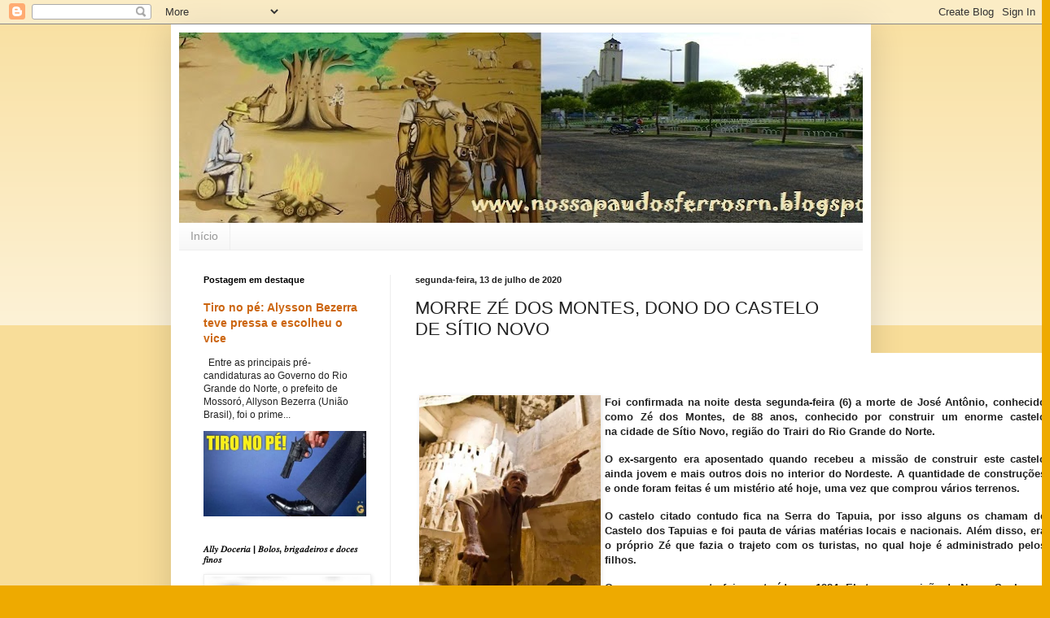

--- FILE ---
content_type: text/html; charset=UTF-8
request_url: https://nossapaudosferrosrn.blogspot.com/2020/07/morre-ze-dos-montes-dono-do-castelo-de.html
body_size: 26335
content:
<!DOCTYPE html>
<html class='v2' dir='ltr' lang='pt-BR'>
<head>
<link href='https://www.blogger.com/static/v1/widgets/335934321-css_bundle_v2.css' rel='stylesheet' type='text/css'/>
<meta content='width=1100' name='viewport'/>
<meta content='text/html; charset=UTF-8' http-equiv='Content-Type'/>
<meta content='blogger' name='generator'/>
<link href='https://nossapaudosferrosrn.blogspot.com/favicon.ico' rel='icon' type='image/x-icon'/>
<link href='http://nossapaudosferrosrn.blogspot.com/2020/07/morre-ze-dos-montes-dono-do-castelo-de.html' rel='canonical'/>
<link rel="alternate" type="application/atom+xml" title="Nossa Pau dos Ferros RN - Atom" href="https://nossapaudosferrosrn.blogspot.com/feeds/posts/default" />
<link rel="alternate" type="application/rss+xml" title="Nossa Pau dos Ferros RN - RSS" href="https://nossapaudosferrosrn.blogspot.com/feeds/posts/default?alt=rss" />
<link rel="service.post" type="application/atom+xml" title="Nossa Pau dos Ferros RN - Atom" href="https://www.blogger.com/feeds/4883157062301364962/posts/default" />

<link rel="alternate" type="application/atom+xml" title="Nossa Pau dos Ferros RN - Atom" href="https://nossapaudosferrosrn.blogspot.com/feeds/5419146080367540267/comments/default" />
<!--Can't find substitution for tag [blog.ieCssRetrofitLinks]-->
<link href='https://www.robsonpiresxerife.com/wp-content/uploads/2020/07/A20D2572-3A47-425C-85E9-8F63AF6E504A-223x250.png' rel='image_src'/>
<meta content='http://nossapaudosferrosrn.blogspot.com/2020/07/morre-ze-dos-montes-dono-do-castelo-de.html' property='og:url'/>
<meta content='MORRE ZÉ DOS MONTES, DONO DO CASTELO DE SÍTIO NOVO' property='og:title'/>
<meta content='' property='og:description'/>
<meta content='https://lh3.googleusercontent.com/blogger_img_proxy/AEn0k_tUIJ3ScuPUb5bJT8j5ccopwUJmwbK9lhnkIyWkha--kRWl9ohMgX4G3CzWtcHeznA2Ty5jF1uvOYPvnOLOAxhwGEAK-QJ5X-Teq2FQhytaZKehPi8UewM1E0EYKiKTMAbf6ceFmaNtAbGwSoN1W3faxw7cCoXeh-lsKb-FcrGUf_noOflumG_4KFEqIGOTMX0=w1200-h630-p-k-no-nu' property='og:image'/>
<title>Nossa Pau dos Ferros RN: MORRE ZÉ DOS MONTES, DONO DO CASTELO DE SÍTIO NOVO</title>
<style id='page-skin-1' type='text/css'><!--
/*
-----------------------------------------------
Blogger Template Style
Name:     Simple
Designer: Blogger
URL:      www.blogger.com
----------------------------------------------- */
/* Content
----------------------------------------------- */
body {
font: normal normal 12px Arial, Tahoma, Helvetica, FreeSans, sans-serif;
color: #222222;
background: #eeaa00 none repeat scroll top left;
padding: 0 40px 40px 40px;
}
html body .region-inner {
min-width: 0;
max-width: 100%;
width: auto;
}
h2 {
font-size: 22px;
}
a:link {
text-decoration:none;
color: #cc6611;
}
a:visited {
text-decoration:none;
color: #888888;
}
a:hover {
text-decoration:underline;
color: #ff9900;
}
.body-fauxcolumn-outer .fauxcolumn-inner {
background: transparent url(https://resources.blogblog.com/blogblog/data/1kt/simple/body_gradient_tile_light.png) repeat scroll top left;
_background-image: none;
}
.body-fauxcolumn-outer .cap-top {
position: absolute;
z-index: 1;
height: 400px;
width: 100%;
}
.body-fauxcolumn-outer .cap-top .cap-left {
width: 100%;
background: transparent url(https://resources.blogblog.com/blogblog/data/1kt/simple/gradients_light.png) repeat-x scroll top left;
_background-image: none;
}
.content-outer {
-moz-box-shadow: 0 0 40px rgba(0, 0, 0, .15);
-webkit-box-shadow: 0 0 5px rgba(0, 0, 0, .15);
-goog-ms-box-shadow: 0 0 10px #333333;
box-shadow: 0 0 40px rgba(0, 0, 0, .15);
margin-bottom: 1px;
}
.content-inner {
padding: 10px 10px;
}
.content-inner {
background-color: #ffffff;
}
/* Header
----------------------------------------------- */
.header-outer {
background: #cc6611 url(//www.blogblog.com/1kt/simple/gradients_light.png) repeat-x scroll 0 -400px;
_background-image: none;
}
.Header h1 {
font: normal normal 60px Arial, Tahoma, Helvetica, FreeSans, sans-serif;
color: #ffffff;
text-shadow: 1px 2px 3px rgba(0, 0, 0, .2);
}
.Header h1 a {
color: #ffffff;
}
.Header .description {
font-size: 140%;
color: #ffffff;
}
.header-inner .Header .titlewrapper {
padding: 22px 30px;
}
.header-inner .Header .descriptionwrapper {
padding: 0 30px;
}
/* Tabs
----------------------------------------------- */
.tabs-inner .section:first-child {
border-top: 0 solid #eeeeee;
}
.tabs-inner .section:first-child ul {
margin-top: -0;
border-top: 0 solid #eeeeee;
border-left: 0 solid #eeeeee;
border-right: 0 solid #eeeeee;
}
.tabs-inner .widget ul {
background: #f5f5f5 url(https://resources.blogblog.com/blogblog/data/1kt/simple/gradients_light.png) repeat-x scroll 0 -800px;
_background-image: none;
border-bottom: 1px solid #eeeeee;
margin-top: 0;
margin-left: -30px;
margin-right: -30px;
}
.tabs-inner .widget li a {
display: inline-block;
padding: .6em 1em;
font: normal normal 14px Arial, Tahoma, Helvetica, FreeSans, sans-serif;
color: #999999;
border-left: 1px solid #ffffff;
border-right: 1px solid #eeeeee;
}
.tabs-inner .widget li:first-child a {
border-left: none;
}
.tabs-inner .widget li.selected a, .tabs-inner .widget li a:hover {
color: #000000;
background-color: #eeeeee;
text-decoration: none;
}
/* Columns
----------------------------------------------- */
.main-outer {
border-top: 0 solid #eeeeee;
}
.fauxcolumn-left-outer .fauxcolumn-inner {
border-right: 1px solid #eeeeee;
}
.fauxcolumn-right-outer .fauxcolumn-inner {
border-left: 1px solid #eeeeee;
}
/* Headings
----------------------------------------------- */
div.widget > h2,
div.widget h2.title {
margin: 0 0 1em 0;
font: normal bold 11px Arial, Tahoma, Helvetica, FreeSans, sans-serif;
color: #000000;
}
/* Widgets
----------------------------------------------- */
.widget .zippy {
color: #999999;
text-shadow: 2px 2px 1px rgba(0, 0, 0, .1);
}
.widget .popular-posts ul {
list-style: none;
}
/* Posts
----------------------------------------------- */
h2.date-header {
font: normal bold 11px Arial, Tahoma, Helvetica, FreeSans, sans-serif;
}
.date-header span {
background-color: transparent;
color: #222222;
padding: inherit;
letter-spacing: inherit;
margin: inherit;
}
.main-inner {
padding-top: 30px;
padding-bottom: 30px;
}
.main-inner .column-center-inner {
padding: 0 15px;
}
.main-inner .column-center-inner .section {
margin: 0 15px;
}
.post {
margin: 0 0 25px 0;
}
h3.post-title, .comments h4 {
font: normal normal 22px Arial, Tahoma, Helvetica, FreeSans, sans-serif;
margin: .75em 0 0;
}
.post-body {
font-size: 110%;
line-height: 1.4;
position: relative;
}
.post-body img, .post-body .tr-caption-container, .Profile img, .Image img,
.BlogList .item-thumbnail img {
padding: 2px;
background: #ffffff;
border: 1px solid #eeeeee;
-moz-box-shadow: 1px 1px 5px rgba(0, 0, 0, .1);
-webkit-box-shadow: 1px 1px 5px rgba(0, 0, 0, .1);
box-shadow: 1px 1px 5px rgba(0, 0, 0, .1);
}
.post-body img, .post-body .tr-caption-container {
padding: 5px;
}
.post-body .tr-caption-container {
color: #222222;
}
.post-body .tr-caption-container img {
padding: 0;
background: transparent;
border: none;
-moz-box-shadow: 0 0 0 rgba(0, 0, 0, .1);
-webkit-box-shadow: 0 0 0 rgba(0, 0, 0, .1);
box-shadow: 0 0 0 rgba(0, 0, 0, .1);
}
.post-header {
margin: 0 0 1.5em;
line-height: 1.6;
font-size: 90%;
}
.post-footer {
margin: 20px -2px 0;
padding: 5px 10px;
color: #666666;
background-color: #f9f9f9;
border-bottom: 1px solid #eeeeee;
line-height: 1.6;
font-size: 90%;
}
#comments .comment-author {
padding-top: 1.5em;
border-top: 1px solid #eeeeee;
background-position: 0 1.5em;
}
#comments .comment-author:first-child {
padding-top: 0;
border-top: none;
}
.avatar-image-container {
margin: .2em 0 0;
}
#comments .avatar-image-container img {
border: 1px solid #eeeeee;
}
/* Comments
----------------------------------------------- */
.comments .comments-content .icon.blog-author {
background-repeat: no-repeat;
background-image: url([data-uri]);
}
.comments .comments-content .loadmore a {
border-top: 1px solid #999999;
border-bottom: 1px solid #999999;
}
.comments .comment-thread.inline-thread {
background-color: #f9f9f9;
}
.comments .continue {
border-top: 2px solid #999999;
}
/* Accents
---------------------------------------------- */
.section-columns td.columns-cell {
border-left: 1px solid #eeeeee;
}
.blog-pager {
background: transparent none no-repeat scroll top center;
}
.blog-pager-older-link, .home-link,
.blog-pager-newer-link {
background-color: #ffffff;
padding: 5px;
}
.footer-outer {
border-top: 0 dashed #bbbbbb;
}
/* Mobile
----------------------------------------------- */
body.mobile  {
background-size: auto;
}
.mobile .body-fauxcolumn-outer {
background: transparent none repeat scroll top left;
}
.mobile .body-fauxcolumn-outer .cap-top {
background-size: 100% auto;
}
.mobile .content-outer {
-webkit-box-shadow: 0 0 3px rgba(0, 0, 0, .15);
box-shadow: 0 0 3px rgba(0, 0, 0, .15);
}
.mobile .tabs-inner .widget ul {
margin-left: 0;
margin-right: 0;
}
.mobile .post {
margin: 0;
}
.mobile .main-inner .column-center-inner .section {
margin: 0;
}
.mobile .date-header span {
padding: 0.1em 10px;
margin: 0 -10px;
}
.mobile h3.post-title {
margin: 0;
}
.mobile .blog-pager {
background: transparent none no-repeat scroll top center;
}
.mobile .footer-outer {
border-top: none;
}
.mobile .main-inner, .mobile .footer-inner {
background-color: #ffffff;
}
.mobile-index-contents {
color: #222222;
}
.mobile-link-button {
background-color: #cc6611;
}
.mobile-link-button a:link, .mobile-link-button a:visited {
color: #ffffff;
}
.mobile .tabs-inner .section:first-child {
border-top: none;
}
.mobile .tabs-inner .PageList .widget-content {
background-color: #eeeeee;
color: #000000;
border-top: 1px solid #eeeeee;
border-bottom: 1px solid #eeeeee;
}
.mobile .tabs-inner .PageList .widget-content .pagelist-arrow {
border-left: 1px solid #eeeeee;
}

--></style>
<style id='template-skin-1' type='text/css'><!--
body {
min-width: 860px;
}
.content-outer, .content-fauxcolumn-outer, .region-inner {
min-width: 860px;
max-width: 860px;
_width: 860px;
}
.main-inner .columns {
padding-left: 260px;
padding-right: 0px;
}
.main-inner .fauxcolumn-center-outer {
left: 260px;
right: 0px;
/* IE6 does not respect left and right together */
_width: expression(this.parentNode.offsetWidth -
parseInt("260px") -
parseInt("0px") + 'px');
}
.main-inner .fauxcolumn-left-outer {
width: 260px;
}
.main-inner .fauxcolumn-right-outer {
width: 0px;
}
.main-inner .column-left-outer {
width: 260px;
right: 100%;
margin-left: -260px;
}
.main-inner .column-right-outer {
width: 0px;
margin-right: -0px;
}
#layout {
min-width: 0;
}
#layout .content-outer {
min-width: 0;
width: 800px;
}
#layout .region-inner {
min-width: 0;
width: auto;
}
body#layout div.add_widget {
padding: 8px;
}
body#layout div.add_widget a {
margin-left: 32px;
}
--></style>
<link href='https://www.blogger.com/dyn-css/authorization.css?targetBlogID=4883157062301364962&amp;zx=af38fee5-52ee-41aa-bf15-f5b276c658a9' media='none' onload='if(media!=&#39;all&#39;)media=&#39;all&#39;' rel='stylesheet'/><noscript><link href='https://www.blogger.com/dyn-css/authorization.css?targetBlogID=4883157062301364962&amp;zx=af38fee5-52ee-41aa-bf15-f5b276c658a9' rel='stylesheet'/></noscript>
<meta name='google-adsense-platform-account' content='ca-host-pub-1556223355139109'/>
<meta name='google-adsense-platform-domain' content='blogspot.com'/>

</head>
<body class='loading variant-bold'>
<div class='navbar section' id='navbar' name='Navbar'><div class='widget Navbar' data-version='1' id='Navbar1'><script type="text/javascript">
    function setAttributeOnload(object, attribute, val) {
      if(window.addEventListener) {
        window.addEventListener('load',
          function(){ object[attribute] = val; }, false);
      } else {
        window.attachEvent('onload', function(){ object[attribute] = val; });
      }
    }
  </script>
<div id="navbar-iframe-container"></div>
<script type="text/javascript" src="https://apis.google.com/js/platform.js"></script>
<script type="text/javascript">
      gapi.load("gapi.iframes:gapi.iframes.style.bubble", function() {
        if (gapi.iframes && gapi.iframes.getContext) {
          gapi.iframes.getContext().openChild({
              url: 'https://www.blogger.com/navbar/4883157062301364962?po\x3d5419146080367540267\x26origin\x3dhttps://nossapaudosferrosrn.blogspot.com',
              where: document.getElementById("navbar-iframe-container"),
              id: "navbar-iframe"
          });
        }
      });
    </script><script type="text/javascript">
(function() {
var script = document.createElement('script');
script.type = 'text/javascript';
script.src = '//pagead2.googlesyndication.com/pagead/js/google_top_exp.js';
var head = document.getElementsByTagName('head')[0];
if (head) {
head.appendChild(script);
}})();
</script>
</div></div>
<div class='body-fauxcolumns'>
<div class='fauxcolumn-outer body-fauxcolumn-outer'>
<div class='cap-top'>
<div class='cap-left'></div>
<div class='cap-right'></div>
</div>
<div class='fauxborder-left'>
<div class='fauxborder-right'></div>
<div class='fauxcolumn-inner'>
</div>
</div>
<div class='cap-bottom'>
<div class='cap-left'></div>
<div class='cap-right'></div>
</div>
</div>
</div>
<div class='content'>
<div class='content-fauxcolumns'>
<div class='fauxcolumn-outer content-fauxcolumn-outer'>
<div class='cap-top'>
<div class='cap-left'></div>
<div class='cap-right'></div>
</div>
<div class='fauxborder-left'>
<div class='fauxborder-right'></div>
<div class='fauxcolumn-inner'>
</div>
</div>
<div class='cap-bottom'>
<div class='cap-left'></div>
<div class='cap-right'></div>
</div>
</div>
</div>
<div class='content-outer'>
<div class='content-cap-top cap-top'>
<div class='cap-left'></div>
<div class='cap-right'></div>
</div>
<div class='fauxborder-left content-fauxborder-left'>
<div class='fauxborder-right content-fauxborder-right'></div>
<div class='content-inner'>
<header>
<div class='header-outer'>
<div class='header-cap-top cap-top'>
<div class='cap-left'></div>
<div class='cap-right'></div>
</div>
<div class='fauxborder-left header-fauxborder-left'>
<div class='fauxborder-right header-fauxborder-right'></div>
<div class='region-inner header-inner'>
<div class='header section' id='header' name='Cabeçalho'><div class='widget Header' data-version='1' id='Header1'>
<div id='header-inner'>
<a href='https://nossapaudosferrosrn.blogspot.com/' style='display: block'>
<img alt='Nossa Pau dos Ferros RN' height='234px; ' id='Header1_headerimg' src='https://blogger.googleusercontent.com/img/b/R29vZ2xl/AVvXsEgv4PgqN5Q-q9g2urJxk2HhoidW5gauIDE-0jgwWALcIVZhgtwz5JB1VhuGrb__C-BPAEv3kUsubW78BbQR6gW7Bij6UnvdJo_Ab0Snj5U1y8ZJ5cqPsUp6MhYgX0E0L5J7s6DbBacZZo4/s940/BLOG.jpg' style='display: block' width='940px; '/>
</a>
</div>
</div></div>
</div>
</div>
<div class='header-cap-bottom cap-bottom'>
<div class='cap-left'></div>
<div class='cap-right'></div>
</div>
</div>
</header>
<div class='tabs-outer'>
<div class='tabs-cap-top cap-top'>
<div class='cap-left'></div>
<div class='cap-right'></div>
</div>
<div class='fauxborder-left tabs-fauxborder-left'>
<div class='fauxborder-right tabs-fauxborder-right'></div>
<div class='region-inner tabs-inner'>
<div class='tabs section' id='crosscol' name='Entre colunas'><div class='widget PageList' data-version='1' id='PageList1'>
<h2>Páginas</h2>
<div class='widget-content'>
<ul>
<li>
<a href='https://nossapaudosferrosrn.blogspot.com/'>Início</a>
</li>
</ul>
<div class='clear'></div>
</div>
</div></div>
<div class='tabs no-items section' id='crosscol-overflow' name='Cross-Column 2'></div>
</div>
</div>
<div class='tabs-cap-bottom cap-bottom'>
<div class='cap-left'></div>
<div class='cap-right'></div>
</div>
</div>
<div class='main-outer'>
<div class='main-cap-top cap-top'>
<div class='cap-left'></div>
<div class='cap-right'></div>
</div>
<div class='fauxborder-left main-fauxborder-left'>
<div class='fauxborder-right main-fauxborder-right'></div>
<div class='region-inner main-inner'>
<div class='columns fauxcolumns'>
<div class='fauxcolumn-outer fauxcolumn-center-outer'>
<div class='cap-top'>
<div class='cap-left'></div>
<div class='cap-right'></div>
</div>
<div class='fauxborder-left'>
<div class='fauxborder-right'></div>
<div class='fauxcolumn-inner'>
</div>
</div>
<div class='cap-bottom'>
<div class='cap-left'></div>
<div class='cap-right'></div>
</div>
</div>
<div class='fauxcolumn-outer fauxcolumn-left-outer'>
<div class='cap-top'>
<div class='cap-left'></div>
<div class='cap-right'></div>
</div>
<div class='fauxborder-left'>
<div class='fauxborder-right'></div>
<div class='fauxcolumn-inner'>
</div>
</div>
<div class='cap-bottom'>
<div class='cap-left'></div>
<div class='cap-right'></div>
</div>
</div>
<div class='fauxcolumn-outer fauxcolumn-right-outer'>
<div class='cap-top'>
<div class='cap-left'></div>
<div class='cap-right'></div>
</div>
<div class='fauxborder-left'>
<div class='fauxborder-right'></div>
<div class='fauxcolumn-inner'>
</div>
</div>
<div class='cap-bottom'>
<div class='cap-left'></div>
<div class='cap-right'></div>
</div>
</div>
<!-- corrects IE6 width calculation -->
<div class='columns-inner'>
<div class='column-center-outer'>
<div class='column-center-inner'>
<div class='main section' id='main' name='Principal'><div class='widget Blog' data-version='1' id='Blog1'>
<div class='blog-posts hfeed'>

          <div class="date-outer">
        
<h2 class='date-header'><span>segunda-feira, 13 de julho de 2020</span></h2>

          <div class="date-posts">
        
<div class='post-outer'>
<div class='post hentry uncustomized-post-template' itemprop='blogPost' itemscope='itemscope' itemtype='http://schema.org/BlogPosting'>
<meta content='https://www.robsonpiresxerife.com/wp-content/uploads/2020/07/A20D2572-3A47-425C-85E9-8F63AF6E504A-223x250.png' itemprop='image_url'/>
<meta content='4883157062301364962' itemprop='blogId'/>
<meta content='5419146080367540267' itemprop='postId'/>
<a name='5419146080367540267'></a>
<h3 class='post-title entry-title' itemprop='name'>
MORRE ZÉ DOS MONTES, DONO DO CASTELO DE SÍTIO NOVO
</h3>
<div class='post-header'>
<div class='post-header-line-1'></div>
</div>
<div class='post-body entry-content' id='post-body-5419146080367540267' itemprop='description articleBody'>
<div class="post-body entry-content" id="post-body-6686596063962355757" itemprop="description articleBody" style="font-size: 13.2px; line-height: 1.4; position: relative; width: 780px;"><h1 style="background: rgb(255, 255, 255); border: 0px; font-family: Viga, sans-serif; list-style: none; margin: 0px; padding: 8px 5px 0px; position: relative; vertical-align: baseline;"><br /></h1><div class="col-md-12 center" style="background: rgb(255, 255, 255); border: 0px; font-family: Lato, sans-serif; list-style: none; margin: 0px; padding: 0px; text-align: center; vertical-align: baseline;"></div><div style="background: rgb(255, 255, 255); border: 0px; font-family: Lato, sans-serif; list-style: none; padding: 8px 5px; text-align: justify !important; vertical-align: baseline;"><img alt="" class="alignleft wp-image-712917 size-medium" height="250" sizes="(max-width: 223px) 100vw, 223px" src="https://www.robsonpiresxerife.com/wp-content/uploads/2020/07/A20D2572-3A47-425C-85E9-8F63AF6E504A-223x250.png" srcset="https://www.robsonpiresxerife.com/wp-content/uploads/2020/07/A20D2572-3A47-425C-85E9-8F63AF6E504A-223x250.png 223w, https://www.robsonpiresxerife.com/wp-content/uploads/2020/07/A20D2572-3A47-425C-85E9-8F63AF6E504A.png 536w" style="background-attachment: initial; background-clip: initial; background-image: initial; background-origin: initial; background-position: initial; background-repeat: initial; background-size: initial; border: 0px; box-shadow: rgba(0, 0, 0, 0.1) 1px 1px 5px; float: left; list-style: none; margin: 0px 5px 5px 0px; padding: 0px; vertical-align: baseline;" width="223" /><b>Foi confirmada na noite desta segunda-feira (6) a morte de José Antônio, conhecido como Zé dos Montes, de 88 anos, conhecido por construir um enorme castelo na&nbsp;cidade de Sítio Novo, região do Trairi do Rio Grande do Norte.</b></div><div style="background: rgb(255, 255, 255); border: 0px; font-family: Lato, sans-serif; list-style: none; padding: 8px 5px; text-align: justify !important; vertical-align: baseline;"><b>O ex-sargento era aposentado quando recebeu a missão de construir este castelo ainda jovem e mais outros dois no interior do Nordeste. A quantidade de construções e onde foram feitas é um mistério até hoje, uma vez que comprou vários terrenos.</b></div><div style="background: rgb(255, 255, 255); border: 0px; font-family: Lato, sans-serif; list-style: none; padding: 8px 5px; text-align: justify !important; vertical-align: baseline;"><b>O castelo citado contudo fica na&nbsp;Serra do Tapuia, por isso alguns os chamam de Castelo dos Tapuias e foi pauta de várias matérias locais e nacionais. Além disso, era o próprio Zé que fazia o trajeto com os turistas, no qual hoje é administrado pelos filhos.</b></div><div style="background: rgb(255, 255, 255); border: 0px; font-family: Lato, sans-serif; list-style: none; padding: 8px 5px; text-align: justify !important; vertical-align: baseline;"><b>O enorme monumento foi construído em 1984. Ele teve uma visão de Nossa Senhora e construiu um castelo como homenagem à mãe de Cristo. Montes também construiu castelos na Paraíba e uma casa no bairro das Quintas com formato de castelo.</b></div><div style="background: rgb(255, 255, 255); border: 0px; font-family: Lato, sans-serif; list-style: none; padding: 8px 5px; text-align: justify !important; vertical-align: baseline;"><b><img alt="" class="aligncenter wp-image-712918" height="375" sizes="(max-width: 500px) 100vw, 500px" src="https://www.robsonpiresxerife.com/wp-content/uploads/2020/07/EBC01DEA-F8CE-4EC8-B7F9-78E0246EB23C.jpeg" srcset="https://www.robsonpiresxerife.com/wp-content/uploads/2020/07/EBC01DEA-F8CE-4EC8-B7F9-78E0246EB23C.jpeg 550w, https://www.robsonpiresxerife.com/wp-content/uploads/2020/07/EBC01DEA-F8CE-4EC8-B7F9-78E0246EB23C-250x187.jpeg 250w" style="background-attachment: initial; background-clip: initial; background-image: initial; background-origin: initial; background-position: initial; background-repeat: initial; background-size: initial; border: 0px; box-shadow: rgba(0, 0, 0, 0.1) 1px 1px 5px; list-style: none; margin: 0px auto; padding: 0px; vertical-align: baseline;" width="500" /></b></div><div style="background-color: white; font-family: Arial, Tahoma, Helvetica, FreeSans, sans-serif;"><br /></div><div style="background-color: white; font-family: Arial, Tahoma, Helvetica, FreeSans, sans-serif;"><br /></div><div style="background-color: white; font-family: Arial, Tahoma, Helvetica, FreeSans, sans-serif;"><br /></div><div style="background-color: white; font-family: Arial, Tahoma, Helvetica, FreeSans, sans-serif;"><div id="creditos" style="background-attachment: initial; background-clip: initial; background-image: initial; background-origin: initial; background-position: initial; background-repeat: initial; background-size: initial; border: 0px; float: left; font-family: Lato, sans-serif; list-style: none; margin: 0px 3px; padding: 0px; vertical-align: baseline;"><b>&nbsp;<span style="background-attachment: initial; background-clip: initial; background-image: initial; background-origin: initial; background-position: initial; background-repeat: initial; background-size: initial; border: 0px; list-style: none; margin: 0px; padding: 0px; vertical-align: baseline;">Robson Pires</span></b></div><div><b><span style="background-attachment: initial; background-clip: initial; background-image: initial; background-origin: initial; background-position: initial; background-repeat: initial; background-size: initial; border: 0px; list-style: none; margin: 0px; padding: 0px; vertical-align: baseline;"><br /></span></b></div></div></div>
<div style='clear: both;'></div>
</div>
<div class='post-footer'>
<div class='post-footer-line post-footer-line-1'>
<span class='post-author vcard'>
Postado por
<span class='fn' itemprop='author' itemscope='itemscope' itemtype='http://schema.org/Person'>
<meta content='https://www.blogger.com/profile/07447404806029961079' itemprop='url'/>
<a class='g-profile' href='https://www.blogger.com/profile/07447404806029961079' rel='author' title='author profile'>
<span itemprop='name'>Nossa Pau dos Ferros RN</span>
</a>
</span>
</span>
<span class='post-timestamp'>
às
<meta content='http://nossapaudosferrosrn.blogspot.com/2020/07/morre-ze-dos-montes-dono-do-castelo-de.html' itemprop='url'/>
<a class='timestamp-link' href='https://nossapaudosferrosrn.blogspot.com/2020/07/morre-ze-dos-montes-dono-do-castelo-de.html' rel='bookmark' title='permanent link'><abbr class='published' itemprop='datePublished' title='2020-07-13T06:44:00-03:00'>06:44:00</abbr></a>
</span>
<span class='post-comment-link'>
</span>
<span class='post-icons'>
<span class='item-action'>
<a href='https://www.blogger.com/email-post/4883157062301364962/5419146080367540267' title='Enviar esta postagem'>
<img alt='' class='icon-action' height='13' src='https://resources.blogblog.com/img/icon18_email.gif' width='18'/>
</a>
</span>
<span class='item-control blog-admin pid-522316844'>
<a href='https://www.blogger.com/post-edit.g?blogID=4883157062301364962&postID=5419146080367540267&from=pencil' title='Editar post'>
<img alt='' class='icon-action' height='18' src='https://resources.blogblog.com/img/icon18_edit_allbkg.gif' width='18'/>
</a>
</span>
</span>
<div class='post-share-buttons goog-inline-block'>
<a class='goog-inline-block share-button sb-email' href='https://www.blogger.com/share-post.g?blogID=4883157062301364962&postID=5419146080367540267&target=email' target='_blank' title='Enviar por e-mail'><span class='share-button-link-text'>Enviar por e-mail</span></a><a class='goog-inline-block share-button sb-blog' href='https://www.blogger.com/share-post.g?blogID=4883157062301364962&postID=5419146080367540267&target=blog' onclick='window.open(this.href, "_blank", "height=270,width=475"); return false;' target='_blank' title='Postar no blog!'><span class='share-button-link-text'>Postar no blog!</span></a><a class='goog-inline-block share-button sb-twitter' href='https://www.blogger.com/share-post.g?blogID=4883157062301364962&postID=5419146080367540267&target=twitter' target='_blank' title='Compartilhar no X'><span class='share-button-link-text'>Compartilhar no X</span></a><a class='goog-inline-block share-button sb-facebook' href='https://www.blogger.com/share-post.g?blogID=4883157062301364962&postID=5419146080367540267&target=facebook' onclick='window.open(this.href, "_blank", "height=430,width=640"); return false;' target='_blank' title='Compartilhar no Facebook'><span class='share-button-link-text'>Compartilhar no Facebook</span></a><a class='goog-inline-block share-button sb-pinterest' href='https://www.blogger.com/share-post.g?blogID=4883157062301364962&postID=5419146080367540267&target=pinterest' target='_blank' title='Compartilhar com o Pinterest'><span class='share-button-link-text'>Compartilhar com o Pinterest</span></a>
</div>
</div>
<div class='post-footer-line post-footer-line-2'>
<span class='post-labels'>
</span>
</div>
<div class='post-footer-line post-footer-line-3'>
<span class='post-location'>
</span>
</div>
</div>
</div>
<div class='comments' id='comments'>
<a name='comments'></a>
<h4>Nenhum comentário:</h4>
<div id='Blog1_comments-block-wrapper'>
<dl class='avatar-comment-indent' id='comments-block'>
</dl>
</div>
<p class='comment-footer'>
<div class='comment-form'>
<a name='comment-form'></a>
<h4 id='comment-post-message'>Postar um comentário</h4>
<p>
</p>
<a href='https://www.blogger.com/comment/frame/4883157062301364962?po=5419146080367540267&hl=pt-BR&saa=85391&origin=https://nossapaudosferrosrn.blogspot.com' id='comment-editor-src'></a>
<iframe allowtransparency='true' class='blogger-iframe-colorize blogger-comment-from-post' frameborder='0' height='410px' id='comment-editor' name='comment-editor' src='' width='100%'></iframe>
<script src='https://www.blogger.com/static/v1/jsbin/2830521187-comment_from_post_iframe.js' type='text/javascript'></script>
<script type='text/javascript'>
      BLOG_CMT_createIframe('https://www.blogger.com/rpc_relay.html');
    </script>
</div>
</p>
</div>
</div>

        </div></div>
      
</div>
<div class='blog-pager' id='blog-pager'>
<span id='blog-pager-newer-link'>
<a class='blog-pager-newer-link' href='https://nossapaudosferrosrn.blogspot.com/2020/07/de-janeiro-ao-inicio-de-julho-justica.html' id='Blog1_blog-pager-newer-link' title='Postagem mais recente'>Postagem mais recente</a>
</span>
<span id='blog-pager-older-link'>
<a class='blog-pager-older-link' href='https://nossapaudosferrosrn.blogspot.com/2020/07/o-perigo-21-pessoas-da-familia-testam.html' id='Blog1_blog-pager-older-link' title='Postagem mais antiga'>Postagem mais antiga</a>
</span>
<a class='home-link' href='https://nossapaudosferrosrn.blogspot.com/'>Página inicial</a>
</div>
<div class='clear'></div>
<div class='post-feeds'>
<div class='feed-links'>
Assinar:
<a class='feed-link' href='https://nossapaudosferrosrn.blogspot.com/feeds/5419146080367540267/comments/default' target='_blank' type='application/atom+xml'>Postar comentários (Atom)</a>
</div>
</div>
</div></div>
</div>
</div>
<div class='column-left-outer'>
<div class='column-left-inner'>
<aside>
<div class='sidebar section' id='sidebar-left-1'><div class='widget FeaturedPost' data-version='1' id='FeaturedPost1'>
<h2 class='title'>Postagem em destaque</h2>
<div class='post-summary'>
<h3><a href='https://nossapaudosferrosrn.blogspot.com/2026/01/tiro-no-pe-alysson-bezerra-teve-pressa.html'>Tiro no pé: Alysson Bezerra teve pressa e escolheu o vice</a></h3>
<p>
&#160; Entre as principais pré-candidaturas ao Governo do Rio Grande do Norte, o prefeito de Mossoró, Allyson Bezerra (União Brasil), foi o prime...
</p>
<img class='image' src='https://robsonpiresxerife.com/wp-content/uploads/2026/01/image-357.png'/>
</div>
<style type='text/css'>
    .image {
      width: 100%;
    }
  </style>
<div class='clear'></div>
</div><div class='widget Image' data-version='1' id='Image4'>
<h2>𝐴𝑙𝑙𝑦 𝐷𝑜𝑐𝑒𝑟𝑖𝑎 | 𝐵𝑜𝑙𝑜𝑠, 𝑏𝑟𝑖𝑔𝑎𝑑𝑒𝑖𝑟𝑜𝑠 𝑒 𝑑𝑜𝑐𝑒𝑠 𝑓𝑖𝑛𝑜𝑠</h2>
<div class='widget-content'>
<a href='bit.ly/3mET3sM'>
<img alt='𝐴𝑙𝑙𝑦 𝐷𝑜𝑐𝑒𝑟𝑖𝑎 | 𝐵𝑜𝑙𝑜𝑠, 𝑏𝑟𝑖𝑔𝑎𝑑𝑒𝑖𝑟𝑜𝑠 𝑒 𝑑𝑜𝑐𝑒𝑠 𝑓𝑖𝑛𝑜𝑠' height='467' id='Image4_img' src='https://blogger.googleusercontent.com/img/a/AVvXsEgSKJxAIOx1inZYRLRPjufbu1Jf0FSQaXWZqSluTiCs1UNjkcXBU1geRX3AXwMNaGsJqqTYzbxgyiXGs-ENneRRxv-BiA4PQDSYNnbwAL8VPKgRJeEmwh1TtaACLJSZ6yyHYtfIvt-HNrnSSx1wLNEvOp3qE4WXDBfrSpn1apdeSrv5u__g4kRRTdQwvMgY=s467' width='252'/>
</a>
<br/>
<span class='caption'>Para memórias 𝑓𝑒𝑙𝑖𝑧𝑒𝑠 𝑒 𝑑𝑜𝑐𝑒𝑠 💚 Por @allinygsm | Gastróloga 👩🏽&#8205;🍳 Pau dos Ferros - RN 📍                                   Contato: 84 9 9685-4351</span>
</div>
<div class='clear'></div>
</div><div class='widget Image' data-version='1' id='Image3'>
<h2>Igreja Avivamento Bíblico em Pau dos Ferros/RN, São Benedito vizinho a quadra de esportes.</h2>
<div class='widget-content'>
<img alt='Igreja Avivamento Bíblico em Pau dos Ferros/RN, São Benedito vizinho a quadra de esportes.' height='53' id='Image3_img' src='https://blogger.googleusercontent.com/img/b/R29vZ2xl/AVvXsEin8RrjtTv8dPYTKfkjyPlbhokLQM_h0xUR7VBhxa2scVTDSPoiM4hQEyTXKnxXwVAVkQH_MI5bmOAd9toTy1nDM9VkdbpCZNjP2pIVJfVrv9ElZf77VX7HwWa9n1jrGfuFXekt4_eHIu7v/s172/v.jpg' width='172'/>
<br/>
<span class='caption'>Pastor Magno</span>
</div>
<div class='clear'></div>
</div><div class='widget Image' data-version='1' id='Image2'>
<h2>Serviços de Instalação de Parabólicas</h2>
<div class='widget-content'>
<img alt='Serviços de Instalação de Parabólicas' height='239' id='Image2_img' src='https://blogger.googleusercontent.com/img/a/AVvXsEitXsuQiU8fRAjqQGwAgzrFxTM-lUYkQKxaSF5k5eoPOhYizfE10Y0pW2V9pK4bxuoBaJU-Bn70WPP_3gVZFBGU6F7suhLv9yL4nGHp6j5pzQb0LeU4d7PyQz3W89DEgEdqAvYq0GX4nJpN1TLU5Th7W23--urNRIAVGLh2H5vyjV5-ysXU1LjvuW5E4g49=s252' width='252'/>
<br/>
<span class='caption'>Contato: 84 9 9624-4009</span>
</div>
<div class='clear'></div>
</div><div class='widget Image' data-version='1' id='Image16'>
<h2>DK Confecções em Pau dos Ferros/RN</h2>
<div class='widget-content'>
<img alt='DK Confecções em Pau dos Ferros/RN' height='249' id='Image16_img' src='https://blogger.googleusercontent.com/img/b/R29vZ2xl/AVvXsEgfiq-VeolRYZ6HyOIkjhi3ItHzvlowEw7-q3yqhRWWAZ5qyAhvSmK4gcwfyLgnIb19mVsZVBaJC7mZx2glqfsS3DRcX9NWbHYA7qGuNB5QEHTxdAw0F683hj5oGIkK2N9IRQQqGHRmXUn-/s1600/4bf3ceef-e2ab-41da-a1e7-bdf739cf4b1e.jpg' width='250'/>
<br/>
<span class='caption'>R- Pedro Velho 126 certo, (84) 9-9832-2703</span>
</div>
<div class='clear'></div>
</div><div class='widget Stats' data-version='1' id='Stats1'>
<h2>Visualizações de páginas!</h2>
<div class='widget-content'>
<div id='Stats1_content' style='display: none;'>
<span class='counter-wrapper graph-counter-wrapper' id='Stats1_totalCount'>
</span>
<div class='clear'></div>
</div>
</div>
</div><div class='widget Image' data-version='1' id='Image6'>
<h2>Mande um email para nosso Blog: nossapaudosferrosrn@hotmail.com</h2>
<div class='widget-content'>
<img alt='Mande um email para nosso Blog: nossapaudosferrosrn@hotmail.com' height='105' id='Image6_img' src='https://blogger.googleusercontent.com/img/b/R29vZ2xl/AVvXsEiaBv4oGpZlAwKogD3gYOtuoRCGpz8iCMa3VikXfSXBYk1RJepPGHWfq5uPQxJYgzHIO_40-jlcMs3ZPN1zn3iX0GyuBT2uvMzPMSJi7o88IyNDhyphenhyphengDSYNVuuBI8gGxVrA1U03MhWFgB9s/s300/nossapdfblog.jpg' width='200'/>
<br/>
</div>
<div class='clear'></div>
</div><div class='widget Image' data-version='1' id='Image9'>
<h2>ACESSE O SITE DO DETRAN AQUI</h2>
<div class='widget-content'>
<a href='http://www.detran.rn.gov.br'>
<img alt='ACESSE O SITE DO DETRAN AQUI' height='102' id='Image9_img' src='https://blogger.googleusercontent.com/img/b/R29vZ2xl/AVvXsEg7wMsl7nHNlwTqUhyWq4530hpbWyAcX7EaeZLZsMBP7Vmp1xVraNeq_EGEOH2Ok6cco6Ixx45_CjekqEudjNiKAJqdLl_0QUDElKBMngFpEU5X5-dIrIJTpyR_DnhpFpzVJKboSvdL3nRk/s250/Detran-RN-640x260.jpg' width='250'/>
</a>
<br/>
</div>
<div class='clear'></div>
</div><div class='widget Image' data-version='1' id='Image12'>
<h2>Dr. ALEX SOARES NEUROLOGISTA</h2>
<div class='widget-content'>
<img alt='Dr. ALEX SOARES NEUROLOGISTA' height='141' id='Image12_img' src='https://blogger.googleusercontent.com/img/b/R29vZ2xl/AVvXsEghfivaLWn-7ptxwl4kN5W3LTt-sKsJKONWCJWLL5QdOTIaS1Zk-Eko9Byno70jN2199wdBU-67Kc5RdftY8jphvYsvwaCLuEMVlnoRUJLkm_bww8kR0g9yVHz7gyc7WmsNWpx42z80ly4/s1600-r/v-vert-horz.jpg' width='250'/>
<br/>
<span class='caption'>Em Pau dos Ferros/RN</span>
</div>
<div class='clear'></div>
</div><div class='widget Image' data-version='1' id='Image25'>
<h2>Celio Motos em Pau dos Ferros/RN</h2>
<div class='widget-content'>
<img alt='Celio Motos em Pau dos Ferros/RN' height='139' id='Image25_img' src='https://blogger.googleusercontent.com/img/b/R29vZ2xl/AVvXsEgp5TLP0Yn1Fb-K29chLtZSpkIGcgVpMT9gX35Vu5eyUsrssdWxmUWBc4hSDU05xCvMGYY_eouiZPRp05fPjKCIEHgQrTdKMA7fBxp7w_3WJ9Orkbg1qVP0rzojGySk4LCiQzBWDH8p6ek/s1600/%25C3%25ADndice.jpg' width='250'/>
<br/>
</div>
<div class='clear'></div>
</div><div class='widget BlogList' data-version='1' id='BlogList1'>
<div class='widget-content'>
<div class='blog-list-container' id='BlogList1_container'>
<ul id='BlogList1_blogs'>
<li style='display: block;'>
<div class='blog-icon'>
</div>
<div class='blog-content'>
<div class='blog-title'>
<a href='http://www.passandonahorarn.com/' target='_blank'>
PASSANDO NA HORA</a>
</div>
<div class='item-content'>
<div class='item-thumbnail'>
<a href='http://www.passandonahorarn.com/' target='_blank'>
<img alt='' border='0' height='72' src='https://blogger.googleusercontent.com/img/b/R29vZ2xl/AVvXsEgMl_w5JjsYu6oGm6pXud3A2q6yL0h9p4NTUrbtbsDBf4ww2Dls8dcqnGesdxH2nya7JRPwDrGiv7VLRxP70TyVv1ALgj6FP9HBswKfmwFitT5oCE46vl214tWIij2Fuu4dx1kKy6OPtkCH86EL1drTSN8N3dyn5-ZwHM9-4HPv11BIn9uVGG3m4-5n8Do/s72-w640-h400-c/aa.jpg' width='72'/>
</a>
</div>
<span class='item-title'>
<a href='http://www.passandonahorarn.com/2026/01/advogada-e-presa-em-operacao-conjunta.html' target='_blank'>
Advogada é presa em operação conjunta das Polícias Civis do RN e CE contra 
facção criminosa
</a>
</span>
<div class='item-time'>
Há 8 horas
</div>
</div>
</div>
<div style='clear: both;'></div>
</li>
<li style='display: block;'>
<div class='blog-icon'>
</div>
<div class='blog-content'>
<div class='blog-title'>
<a href='https://robsonpiresxerife.com' target='_blank'>
Blog do Robson Pires</a>
</div>
<div class='item-content'>
<span class='item-title'>
<a href='https://robsonpiresxerife.com/rn-lidera-dividas-no-nordeste-496-dos-potiguares-no-sufoco-diz-serasa/' target='_blank'>
RN lidera dívidas no Nordeste: 49,6% dos potiguares no sufoco, diz Serasa
</a>
</span>
<div class='item-time'>
Há 8 horas
</div>
</div>
</div>
<div style='clear: both;'></div>
</li>
<li style='display: block;'>
<div class='blog-icon'>
</div>
<div class='blog-content'>
<div class='blog-title'>
<a href='https://joaomoacir.blogspot.com/' target='_blank'>
Blog do João Moacir</a>
</div>
<div class='item-content'>
<div class='item-thumbnail'>
<a href='https://joaomoacir.blogspot.com/' target='_blank'>
<img alt='' border='0' height='72' src='https://blogger.googleusercontent.com/img/b/R29vZ2xl/AVvXsEi-BCF_He8d6F68Yvm1DYtxpdb8xcdLG0E8JOTAcEkrBTk_NNiFd5uz9DSgAQhAppF6pmAYm0t7a3GIhno20iFaTOMocShdSZ4RpQBTQVDbUnmXpf-ChWji0dMnhyJryOCzrebyE4aoYJgb_wcukmWRH3X32OTgB98iQ2kDb7obaB59gZlQAu_HWZt8bas/s72-c/29de8554-a1fb-4ef0-b70e-1e3774a8c6d0.jpg' width='72'/>
</a>
</div>
<span class='item-title'>
<a href='https://joaomoacir.blogspot.com/2026/01/jovem-e-morto-tiros-na-noite-dessa.html' target='_blank'>
Jovem é morto a tiros na noite dessa terça-feira em Rodolfo Fernandes RN
</a>
</span>
<div class='item-time'>
Há 2 dias
</div>
</div>
</div>
<div style='clear: both;'></div>
</li>
<li style='display: block;'>
<div class='blog-icon'>
</div>
<div class='blog-content'>
<div class='blog-title'>
<a href='http://noticiasdevenhavereregiao.blogspot.com/' target='_blank'>
VENHA-VER NOTICIAS</a>
</div>
<div class='item-content'>
<span class='item-title'>
<a href='http://noticiasdevenhavereregiao.blogspot.com/2025/09/comissao-da-camara-aprova-titulo-de.html' target='_blank'>
COMISSÃO DA CÂMARA APROVA TÍTULO DE CIDADÃO NATALENSE PARA RAÍ SAIA RODADA
</a>
</span>
<div class='item-time'>
Há 4 meses
</div>
</div>
</div>
<div style='clear: both;'></div>
</li>
<li style='display: block;'>
<div class='blog-icon'>
</div>
<div class='blog-content'>
<div class='blog-title'>
<a href='http://alodudeviana.blogspot.com/' target='_blank'>
Alô, Dudé Viana</a>
</div>
<div class='item-content'>
<div class='item-thumbnail'>
<a href='http://alodudeviana.blogspot.com/' target='_blank'>
<img alt='' border='0' height='72' src='https://blogger.googleusercontent.com/img/a/AVvXsEiEfT1_msLUPS5X-gWwfxO8zaw_u1s2HvFwlQ_6osdFiepi2UTizZLRxV1rP9OD-tNbCjPGhKP7AHcxNcbYvnb_6fv2PH2XdbfAN49YcmULRHf22se_BTCP7cC4zsrMZGm2X8xlVZfU0E9g4VDiAz8kmRV0ns2YrrmapzWbdhkcUU60pTHy9ob64VfoMqov=s72-w180-h320-c' width='72'/>
</a>
</div>
<span class='item-title'>
<a href='http://alodudeviana.blogspot.com/2025/09/noite-de-homenagem-ao-eterno-raimundo.html' target='_blank'>
Noite de homenagem ao eterno Raimundo Benevides
</a>
</span>
<div class='item-time'>
Há 4 meses
</div>
</div>
</div>
<div style='clear: both;'></div>
</li>
<li style='display: none;'>
<div class='blog-icon'>
</div>
<div class='blog-content'>
<div class='blog-title'>
<a href='https://www.tvitaja.com.br/' target='_blank'>
ITAJÁ TV </a>
</div>
<div class='item-content'>
<div class='item-thumbnail'>
<a href='https://www.tvitaja.com.br/' target='_blank'>
<img alt='' border='0' height='72' src='https://blogger.googleusercontent.com/img/b/R29vZ2xl/AVvXsEit6NHYoCp5NreX0b4nCJB-DVjVqqI7cr3bC5azc3Po0AfoUSxBvPaLlLJo9mhWAmrUcoi9PcCJKbr56AxAj8Fo5QTZOwhF9EA4dLjsOCGaqlQAYhZSWouLPj8SFB7HFn4miSjJLPiT86NxLr30Q0l-PRh1EJ1TjPTaqxg_PvyhhUz-2TF4cr2yo1RCJ80/s72-w876-h668-c/Colorido%20blocos%20de%20montar%20Google%20Sala%20de%20Aula%20Cabe%C3%A7alho%20(1)%20(1).jpg' width='72'/>
</a>
</div>
<span class='item-title'>
<a href='https://www.tvitaja.com.br/2025/06/homem-e-perseguido-e-morto-tiros-em-via.html' target='_blank'>
Homem é perseguido e morto a tiros em via pública na cidade de Assú (RN)
</a>
</span>
<div class='item-time'>
Há 7 meses
</div>
</div>
</div>
<div style='clear: both;'></div>
</li>
<li style='display: none;'>
<div class='blog-icon'>
</div>
<div class='blog-content'>
<div class='blog-title'>
<a href='https://blogdocobra.com' target='_blank'>
Blog do Cobra</a>
</div>
<div class='item-content'>
<span class='item-title'>
<a href='https://blogdocobra.com/apos-governo-lula-liberar-verbas-camara-aprova-mp-dos-ministerios-por-337-votos-a-125/' target='_blank'>
Após governo Lula liberar verbas, Câmara aprova MP dos Ministérios por 337 
votos a 125
</a>
</span>
<div class='item-time'>
Há 2 anos
</div>
</div>
</div>
<div style='clear: both;'></div>
</li>
<li style='display: none;'>
<div class='blog-icon'>
</div>
<div class='blog-content'>
<div class='blog-title'>
<a href='https://gardeniaoliveira.blogspot.com/' target='_blank'>
gardêniaoliveira</a>
</div>
<div class='item-content'>
<div class='item-thumbnail'>
<a href='https://gardeniaoliveira.blogspot.com/' target='_blank'>
<img alt='' border='0' height='72' src='https://1.bp.blogspot.com/-39kAyeTUG6Q/Xywj0DQk9tI/AAAAAAABNlg/PP2enMT9-_gQfsmkTZNLNTaOIFNxkvnUgCLcBGAsYHQ/s72-c/IMG-20200804-WA0019.jpg' width='72'/>
</a>
</div>
<span class='item-title'>
<a href='https://gardeniaoliveira.blogspot.com/2020/08/nota-de-agradecimento-ao-corpo-de.html' target='_blank'>
Nota de agradecimento ao Corpo de Bombeiros da cidade de Pau dos Ferros/RN
</a>
</span>
<div class='item-time'>
Há 5 anos
</div>
</div>
</div>
<div style='clear: both;'></div>
</li>
<li style='display: none;'>
<div class='blog-icon'>
</div>
<div class='blog-content'>
<div class='blog-title'>
<a href='http://www.nahorarn.com/' target='_blank'>
Na Hora RN</a>
</div>
<div class='item-content'>
<div class='item-thumbnail'>
<a href='http://www.nahorarn.com/' target='_blank'>
<img alt='' border='0' height='72' src='https://1.bp.blogspot.com/-CsCFRcCYuqQ/Xt6BbIu4H5I/AAAAAAAAsAs/SHqoJqbeYJkNmVJmXDvlleZAsCuuh3nGACK4BGAsYHg/s72-c/h4.jpg' width='72'/>
</a>
</div>
<span class='item-title'>
<a href='http://www.nahorarn.com/2020/06/prefeito-de-caraubas-anuncia-medidas-de.html' target='_blank'>
Prefeito de Caraúbas anuncia medidas de lockdown no município.
</a>
</span>
<div class='item-time'>
Há 5 anos
</div>
</div>
</div>
<div style='clear: both;'></div>
</li>
<li style='display: none;'>
<div class='blog-icon'>
</div>
<div class='blog-content'>
<div class='blog-title'>
<a href='http://blog.patunews.com.br/' target='_blank'>
PatuNews</a>
</div>
<div class='item-content'>
<div class='item-thumbnail'>
<a href='http://blog.patunews.com.br/' target='_blank'>
<img alt='' border='0' height='72' src='https://blogger.googleusercontent.com/img/b/R29vZ2xl/AVvXsEghU-mFhFkEcFafC6bD9ZXGiPVp_Xo71VrjV393SkOonUm-Tbsfu6TwNgFNxX7wGlHsxvJfgzOQa-nDt_gxLuADcBq09nq2GnAIOWBQShcyKoH_lBZDkgZ3q2xqyX9feJ718tz62hO6xFk/s72-c/RIACHO+DA+CRUZ+2019+022.JPG' width='72'/>
</a>
</div>
<span class='item-title'>
<a href='http://blog.patunews.com.br/2019/12/natal-encantado-em-riacho-da-cruz-atrai.html' target='_blank'>
NATAL ENCANTADO EM RIACHO DA CRUZ ATRAI VISITANTES E IMPULSIONA A ECONOMIA 
LOCAL
</a>
</span>
<div class='item-time'>
Há 6 anos
</div>
</div>
</div>
<div style='clear: both;'></div>
</li>
<li style='display: none;'>
<div class='blog-icon'>
</div>
<div class='blog-content'>
<div class='blog-title'>
<a href='https://cassinhomorais.blogspot.com/' target='_blank'>
cassinho morais SANTA ROSA I NEWS</a>
</div>
<div class='item-content'>
<div class='item-thumbnail'>
<a href='https://cassinhomorais.blogspot.com/' target='_blank'>
<img alt='' border='0' height='72' src='https://1.bp.blogspot.com/-zTS5CUoa3FE/XJoKAN6iJlI/AAAAAAAJyG4/uizrNyCd7Q4Sy_Kp_a5fuI0Ncyp4wF5vACLcBGAs/s72-c/WhatsApp%2BImage%2B2019-03-25%2Bat%2B20.14.09.jpeg' width='72'/>
</a>
</div>
<span class='item-title'>
<a href='https://cassinhomorais.blogspot.com/2019/03/lancamento-do-novo-site-de-noticias-de.html' target='_blank'>
Lançamento do novo site de notícias de Apodi e região! ESTAMOS COM UM NOVO 
ENDEREÇO
</a>
</span>
<div class='item-time'>
Há 6 anos
</div>
</div>
</div>
<div style='clear: both;'></div>
</li>
<li style='display: none;'>
<div class='blog-icon'>
</div>
<div class='blog-content'>
<div class='blog-title'>
<a href='https://www.pmdecurraisnovos.com/' target='_blank'>
3ª CIPM Currais Novos</a>
</div>
<div class='item-content'>
<div class='item-thumbnail'>
<a href='https://www.pmdecurraisnovos.com/' target='_blank'>
<img alt='' border='0' height='72' src='https://3.bp.blogspot.com/-LjtmNLt1jI8/XDoPID6CuII/AAAAAAACwU4/ZuOEhITQ_F0ztoBPkjIbL0IL9rlgvzKmQCLcBGAs/s72-c/CNPOL%25C3%258DCIA.jpg' width='72'/>
</a>
</div>
<span class='item-title'>
<a href='https://www.pmdecurraisnovos.com/2019/01/mudamos-para-o-site-novo.html' target='_blank'>
BLOG PM CURRAIS NOVOS ESTÁ SENDO DESATIVADO
</a>
</span>
<div class='item-time'>
Há 7 anos
</div>
</div>
</div>
<div style='clear: both;'></div>
</li>
<li style='display: none;'>
<div class='blog-icon'>
</div>
<div class='blog-content'>
<div class='blog-title'>
<a href='http://www.blogdarenata.com/' target='_blank'>
Blog da Renata</a>
</div>
<div class='item-content'>
<span class='item-title'>
<a href='http://www.blogdarenata.com/2017/08/justica-decide-sobre-o-funcionamento-do.html' target='_blank'>
Justiça decide sobre o funcionamento do Uber em Minas; Sindicato dos 
Taxistas fará passeata Praça do Papa🌶
</a>
</span>
<div class='item-time'>
Há 8 anos
</div>
</div>
</div>
<div style='clear: both;'></div>
</li>
<li style='display: none;'>
<div class='blog-icon'>
</div>
<div class='blog-content'>
<div class='blog-title'>
<a href='http://guerreirosdorn.blogspot.com/' target='_blank'>
GUERREIROS DO RN</a>
</div>
<div class='item-content'>
<div class='item-thumbnail'>
<a href='http://guerreirosdorn.blogspot.com/' target='_blank'>
<img alt='' border='0' height='72' src='https://blogger.googleusercontent.com/img/b/R29vZ2xl/AVvXsEjBN78VjcSoq0Uphl1lLHXousUwBgcDEPTfHDxH5JUfafqSX70nYLOkYjq1_3NviuZ6xYWH5JAto3XgP754Y1h7aYchlOMeErqQKW0gsDdPPnhuS51Ma_U2WXnrKMfYLTjVWsgS4XwR7os2/s72-c/APREENDIDO.jpg' width='72'/>
</a>
</div>
<span class='item-title'>
<a href='http://guerreirosdorn.blogspot.com/2017/04/policia-militar-em-acao.html' target='_blank'>
ROCAM recaptura mais um foragido da justiça em candelária
</a>
</span>
<div class='item-time'>
Há 8 anos
</div>
</div>
</div>
<div style='clear: both;'></div>
</li>
<li style='display: none;'>
<div class='blog-icon'>
</div>
<div class='blog-content'>
<div class='blog-title'>
<a href='http://interactdepaudosferros.blogspot.com/' target='_blank'>
Interact Club de Pau dos Ferros</a>
</div>
<div class='item-content'>
<div class='item-thumbnail'>
<a href='http://interactdepaudosferros.blogspot.com/' target='_blank'>
<img alt='' border='0' height='72' src='https://blogger.googleusercontent.com/img/b/R29vZ2xl/AVvXsEh6TvvZuNi0PW_GI-Qmq5nN3v6ybq3hKHpkcmBiBpPJxed56gcdYQ3v69bxxQBedUcw-5Kmobb_Y8BuKsOISVc8Hqw8bbSmOsJIE4WdL9vUnZ1J2A8A8euuN4VyrMcTNeHYC9s7nHMxdxBu/s72-c/arte+blog.png' width='72'/>
</a>
</div>
<span class='item-title'>
<a href='http://interactdepaudosferros.blogspot.com/2017/03/nosso-blog-esta-de-volta.html' target='_blank'>
NOSSO BLOG ESTÁ DE VOLTA!
</a>
</span>
<div class='item-time'>
Há 8 anos
</div>
</div>
</div>
<div style='clear: both;'></div>
</li>
<li style='display: none;'>
<div class='blog-icon'>
</div>
<div class='blog-content'>
<div class='blog-title'>
<a href='http://emidiosena.blogspot.com/' target='_blank'>
" Blog Emidio Sena "</a>
</div>
<div class='item-content'>
<div class='item-thumbnail'>
<a href='http://emidiosena.blogspot.com/' target='_blank'>
<img alt='' border='0' height='72' src='https://blogger.googleusercontent.com/img/b/R29vZ2xl/AVvXsEhHlK4_iHtLjHFuXC1Bot2TXEJFcBFKjGewqzOhsqZ5ri7uEARgHQV6NmlsaeHctccH0g3aR8_mQWhR0Hof6Eh1ySRfvyW4ZP7kX7-ct8JxhRVQElnmzdFWUsq4WOeoq_mTIjlHUduUUFSU/s72-c/z.jpg' width='72'/>
</a>
</div>
<span class='item-title'>
<a href='http://emidiosena.blogspot.com/2016/02/tentativa-de-assalto-idoso-em-almino.html' target='_blank'>
TENTATIVA DE ASSALTO A IDOSO EM ALMINO AFONSO/RN
</a>
</span>
<div class='item-time'>
Há 9 anos
</div>
</div>
</div>
<div style='clear: both;'></div>
</li>
<li style='display: none;'>
<div class='blog-icon'>
</div>
<div class='blog-content'>
<div class='blog-title'>
<a href='http://www.sosnoticiasdorn.com/' target='_blank'>
Portal SOS Notícias do RN - Informação a todo instante!</a>
</div>
<div class='item-content'>
<div class='item-thumbnail'>
<a href='http://www.sosnoticiasdorn.com/' target='_blank'>
<img alt="" border="0" height="72" src="//1.bp.blogspot.com/-5zDKMk7Z7Gg/VbEF7x69btI/AAAAAAAAJTQ/pZqrH4LhfEE/s72-c/Givaldo%2BAENTS%2B1.jpg" width="72">
</a>
</div>
<span class='item-title'>
<a href='http://feedproxy.google.com/~r/SosNotciasDoRn/~3/vn5xwbwjan4/podemos-reverter-essa-situacao-se-nos.html' target='_blank'>
&#8220;Podemos reverter essa situação se nos unirmos&#8221;, diz presidente da AENTS 
sobre dívida &#8216;surpresa&#8217; com a Receita Federal
</a>
</span>
<div class='item-time'>
Há 10 anos
</div>
</div>
</div>
<div style='clear: both;'></div>
</li>
<li style='display: none;'>
<div class='blog-icon'>
</div>
<div class='blog-content'>
<div class='blog-title'>
<a href='http://www.rgnnoar.com.br/feeds/posts/default' target='_blank'>
Várzea/RN - RgN no Ar</a>
</div>
<div class='item-content'>
<span class='item-title'>
<!--Can't find substitution for tag [item.itemTitle]-->
</span>
<div class='item-time'>
<!--Can't find substitution for tag [item.timePeriodSinceLastUpdate]-->
</div>
</div>
</div>
<div style='clear: both;'></div>
</li>
<li style='display: none;'>
<div class='blog-icon'>
</div>
<div class='blog-content'>
<div class='blog-title'>
<a href='http://rgnnoar.com.br/' target='_blank'>
RGN no Ar | Rio Grande do Norte</a>
</div>
<div class='item-content'>
<span class='item-title'>
<!--Can't find substitution for tag [item.itemTitle]-->
</span>
<div class='item-time'>
<!--Can't find substitution for tag [item.timePeriodSinceLastUpdate]-->
</div>
</div>
</div>
<div style='clear: both;'></div>
</li>
<li style='display: none;'>
<div class='blog-icon'>
</div>
<div class='blog-content'>
<div class='blog-title'>
<a href='http://clenildomaia.com.br/feed/' target='_blank'>
clenildomaia.com.br/</a>
</div>
<div class='item-content'>
<span class='item-title'>
<!--Can't find substitution for tag [item.itemTitle]-->
</span>
<div class='item-time'>
<!--Can't find substitution for tag [item.timePeriodSinceLastUpdate]-->
</div>
</div>
</div>
<div style='clear: both;'></div>
</li>
<li style='display: none;'>
<div class='blog-icon'>
</div>
<div class='blog-content'>
<div class='blog-title'>
<a href='http://ocamera.com.br/' target='_blank'>
O Câmera</a>
</div>
<div class='item-content'>
<span class='item-title'>
<!--Can't find substitution for tag [item.itemTitle]-->
</span>
<div class='item-time'>
<!--Can't find substitution for tag [item.timePeriodSinceLastUpdate]-->
</div>
</div>
</div>
<div style='clear: both;'></div>
</li>
<li style='display: none;'>
<div class='blog-icon'>
</div>
<div class='blog-content'>
<div class='blog-title'>
<a href='http://serido190.com/blog/feed' target='_blank'>
Blog Seridó 190</a>
</div>
<div class='item-content'>
<span class='item-title'>
<!--Can't find substitution for tag [item.itemTitle]-->
</span>
<div class='item-time'>
<!--Can't find substitution for tag [item.timePeriodSinceLastUpdate]-->
</div>
</div>
</div>
<div style='clear: both;'></div>
</li>
<li style='display: none;'>
<div class='blog-icon'>
</div>
<div class='blog-content'>
<div class='blog-title'>
<a href='http://g1.globo.com/platb/paulocoelho/feed/' target='_blank'>
Paulo Coelho</a>
</div>
<div class='item-content'>
<span class='item-title'>
<!--Can't find substitution for tag [item.itemTitle]-->
</span>
<div class='item-time'>
<!--Can't find substitution for tag [item.timePeriodSinceLastUpdate]-->
</div>
</div>
</div>
<div style='clear: both;'></div>
</li>
<li style='display: none;'>
<div class='blog-icon'>
</div>
<div class='blog-content'>
<div class='blog-title'>
<a href='http://sdglaucia.blogspot.com/feeds/posts/default' target='_blank'>
Aprendendo Direito</a>
</div>
<div class='item-content'>
<span class='item-title'>
<!--Can't find substitution for tag [item.itemTitle]-->
</span>
<div class='item-time'>
<!--Can't find substitution for tag [item.timePeriodSinceLastUpdate]-->
</div>
</div>
</div>
<div style='clear: both;'></div>
</li>
</ul>
<div class='show-option'>
<span id='BlogList1_show-n' style='display: none;'>
<a href='javascript:void(0)' onclick='return false;'>
Mostrar 5
</a>
</span>
<span id='BlogList1_show-all' style='margin-left: 5px;'>
<a href='javascript:void(0)' onclick='return false;'>
Mostrar todos
</a>
</span>
</div>
<div class='clear'></div>
</div>
</div>
</div><div class='widget Image' data-version='1' id='Image1'>
<h2>Loja Samuray</h2>
<div class='widget-content'>
<a href='http://http://www.lojasamurai.blogspot.com.br'>
<img alt='Loja Samuray' height='275' id='Image1_img' src='https://blogger.googleusercontent.com/img/b/R29vZ2xl/AVvXsEhZwKWIwMpdlwY3uyjLgj4gQDAGz63eGL0tBd2zcOEhpLkHJGpmQJlI7q47QTtQUioBpo20dictCQC-p9jmqPCDdmTvcZ6eaxkcO9xzi4oMiB1RCaG-7ARPAJXMy-B5sy_9uRSbhOrT92mY/s1600/Scan-vert.jpg' width='250'/>
</a>
<br/>
</div>
<div class='clear'></div>
</div><div class='widget HTML' data-version='1' id='HTML2'>
<h2 class='title'>BEM VINDO AO NOSSO MURAL DE RECADOS!</h2>
<div class='widget-content'>
<!-- início do código para o mural CódigoFonte.net -->
<iframe id="cfMuralRecados" width="220" frameborder="0" src="http://mural.codigofonte.net/147261" height="350" name="cfMuralRecados"></iframe>
<!-- final do código para o mural CódigoFonte.net -->
</div>
<div class='clear'></div>
</div><div class='widget Image' data-version='1' id='Image20'>
<h2>"AJUDE A APAE DE PAU DOS FERROS"</h2>
<div class='widget-content'>
<img alt='"AJUDE A APAE DE PAU DOS FERROS"' height='213' id='Image20_img' src='https://blogger.googleusercontent.com/img/b/R29vZ2xl/AVvXsEgCDIywUxPayXKStnkbOZ5we6szgsOUPMV1XwvMvs27S3RBtfiua8u07sIKWzmIN1-4xwEn2aS5FrErmiYPH3psI5VjjYPVja_kSZH_mk9n8Cp3TQaRyagVz83ittafSB8fodfACTyMing/s250/APAE_pdf.jpg' width='250'/>
<br/>
<span class='caption'>"Sozinhos somos fracos, juntos seremos forte na causa que abraçamos."</span>
</div>
<div class='clear'></div>
</div><div class='widget Profile' data-version='1' id='Profile1'>
<h2>Quem sou eu</h2>
<div class='widget-content'>
<a href='https://www.blogger.com/profile/07447404806029961079'><img alt='Minha foto' class='profile-img' height='60' src='//blogger.googleusercontent.com/img/b/R29vZ2xl/AVvXsEgNTm6Vm7fs42g4fImkDFMQ7-fDC4hEIbBReNzbiUpzI_s9oc6Xj3yM1InYg2e5nBH8GceQPAueWdfqwam1NNNUVQvW7CmrroIMnYOeAqDjAVMS8_M-NdnTpK1zBX6X6YM/s151/*' width='80'/></a>
<dl class='profile-datablock'>
<dt class='profile-data'>
<a class='profile-name-link g-profile' href='https://www.blogger.com/profile/07447404806029961079' rel='author' style='background-image: url(//www.blogger.com/img/logo-16.png);'>
Nossa Pau dos Ferros RN
</a>
</dt>
<dd class='profile-data'>Pau dos Ferros, Oeste, Brazil</dd>
<dd class='profile-textblock'>Sou uma cidade bonita de uma historia interessante nasci às margens do Rio Apodi aproximadamente há 158 Anos a trás, tinha uma ÁRVORE DE OITICICA A BEIRA DO RIO onde os vaqueiros da região descansavam, e Ferravam a árvore, e assim fui surgindo e NASCI para acolher todos os meus filhos Pauferrenses, e me tornar essa cidade Pólo.</dd>
</dl>
<a class='profile-link' href='https://www.blogger.com/profile/07447404806029961079' rel='author'>Ver meu perfil completo</a>
<div class='clear'></div>
</div>
</div><div class='widget Followers' data-version='1' id='Followers1'>
<h2 class='title'>SEGUIDORES</h2>
<div class='widget-content'>
<div id='Followers1-wrapper'>
<div style='margin-right:2px;'>
<div><script type="text/javascript" src="https://apis.google.com/js/platform.js"></script>
<div id="followers-iframe-container"></div>
<script type="text/javascript">
    window.followersIframe = null;
    function followersIframeOpen(url) {
      gapi.load("gapi.iframes", function() {
        if (gapi.iframes && gapi.iframes.getContext) {
          window.followersIframe = gapi.iframes.getContext().openChild({
            url: url,
            where: document.getElementById("followers-iframe-container"),
            messageHandlersFilter: gapi.iframes.CROSS_ORIGIN_IFRAMES_FILTER,
            messageHandlers: {
              '_ready': function(obj) {
                window.followersIframe.getIframeEl().height = obj.height;
              },
              'reset': function() {
                window.followersIframe.close();
                followersIframeOpen("https://www.blogger.com/followers/frame/4883157062301364962?colors\x3dCgt0cmFuc3BhcmVudBILdHJhbnNwYXJlbnQaByMyMjIyMjIiByNjYzY2MTEqByNmZmZmZmYyByMwMDAwMDA6ByMyMjIyMjJCByNjYzY2MTFKByM5OTk5OTlSByNjYzY2MTFaC3RyYW5zcGFyZW50\x26pageSize\x3d21\x26hl\x3dpt-BR\x26origin\x3dhttps://nossapaudosferrosrn.blogspot.com");
              },
              'open': function(url) {
                window.followersIframe.close();
                followersIframeOpen(url);
              }
            }
          });
        }
      });
    }
    followersIframeOpen("https://www.blogger.com/followers/frame/4883157062301364962?colors\x3dCgt0cmFuc3BhcmVudBILdHJhbnNwYXJlbnQaByMyMjIyMjIiByNjYzY2MTEqByNmZmZmZmYyByMwMDAwMDA6ByMyMjIyMjJCByNjYzY2MTFKByM5OTk5OTlSByNjYzY2MTFaC3RyYW5zcGFyZW50\x26pageSize\x3d21\x26hl\x3dpt-BR\x26origin\x3dhttps://nossapaudosferrosrn.blogspot.com");
  </script></div>
</div>
</div>
<div class='clear'></div>
</div>
</div><div class='widget Image' data-version='1' id='Image17'>
<h2>Associação dos Policiais e Bombeiros Militares do Alto Oeste do RN</h2>
<div class='widget-content'>
<a href='Aprorn Pau dos Ferros'>
<img alt='Associação dos Policiais e Bombeiros Militares do Alto Oeste do RN' height='250' id='Image17_img' src='https://blogger.googleusercontent.com/img/b/R29vZ2xl/AVvXsEgLLNOUWFfummcUe5HRoA7crJSjzMrxm-5BcR3Jt226OXaYI9a65IpcW4YZGLf7gXtblOpfAdUoL9fYv3wIahgRXprBibCbyKfFMbpLEzfBe0dMY-ZizzonsHTyVdH4_TL_49gdwBKqZCw/s1600-r/Logo+APRORN.jpg' width='250'/>
</a>
<br/>
</div>
<div class='clear'></div>
</div><div class='widget Image' data-version='1' id='Image7'>
<h2>REIVINDICAÇÕES FEITA NO GOVERNO DA EX-GOVERNADORA VILMA DE FARIA:</h2>
<div class='widget-content'>
<img alt='REIVINDICAÇÕES FEITA NO GOVERNO DA EX-GOVERNADORA VILMA DE FARIA:' height='190' id='Image7_img' src='https://blogger.googleusercontent.com/img/b/R29vZ2xl/AVvXsEiXK-hx3cfmF1lIITUmNscT8emzdYoml4HEepKeKZm72QHLMI71Q8v3X8Lql_QxwVfhQDj1n2EbRhcA8V81upTG053lDwvtAVEo5OR4TVWN2h6XE_6iE8oudydswuMbLlKnW0he-hrmkcc/s300/vilma_maia_019.jpg' width='254'/>
<br/>
</div>
<div class='clear'></div>
</div><div class='widget Image' data-version='1' id='Image11'>
<div class='widget-content'>
<img alt='' height='191' id='Image11_img' src='//1.bp.blogspot.com/_4m3748bOuuQ/SrTik-ObPHI/AAAAAAAACl0/XHlMkh9hIVs/S254/vilma+maia+021.jpg' width='254'/>
<br/>
<span class='caption'>A POLICIA DE PAU DOS FERROS PEDE AO GOVERNO CUMPRIMENTO DA LEI Nº 273/04.</span>
</div>
<div class='clear'></div>
</div><div class='widget BlogArchive' data-version='1' id='BlogArchive1'>
<h2>Postagens</h2>
<div class='widget-content'>
<div id='ArchiveList'>
<div id='BlogArchive1_ArchiveList'>
<ul class='hierarchy'>
<li class='archivedate collapsed'>
<a class='toggle' href='javascript:void(0)'>
<span class='zippy'>

        &#9658;&#160;
      
</span>
</a>
<a class='post-count-link' href='https://nossapaudosferrosrn.blogspot.com/2026/'>
2026
</a>
<span class='post-count' dir='ltr'>(78)</span>
<ul class='hierarchy'>
<li class='archivedate collapsed'>
<a class='toggle' href='javascript:void(0)'>
<span class='zippy'>

        &#9658;&#160;
      
</span>
</a>
<a class='post-count-link' href='https://nossapaudosferrosrn.blogspot.com/2026/01/'>
janeiro
</a>
<span class='post-count' dir='ltr'>(78)</span>
</li>
</ul>
</li>
</ul>
<ul class='hierarchy'>
<li class='archivedate collapsed'>
<a class='toggle' href='javascript:void(0)'>
<span class='zippy'>

        &#9658;&#160;
      
</span>
</a>
<a class='post-count-link' href='https://nossapaudosferrosrn.blogspot.com/2025/'>
2025
</a>
<span class='post-count' dir='ltr'>(1178)</span>
<ul class='hierarchy'>
<li class='archivedate collapsed'>
<a class='toggle' href='javascript:void(0)'>
<span class='zippy'>

        &#9658;&#160;
      
</span>
</a>
<a class='post-count-link' href='https://nossapaudosferrosrn.blogspot.com/2025/12/'>
dezembro
</a>
<span class='post-count' dir='ltr'>(92)</span>
</li>
</ul>
<ul class='hierarchy'>
<li class='archivedate collapsed'>
<a class='toggle' href='javascript:void(0)'>
<span class='zippy'>

        &#9658;&#160;
      
</span>
</a>
<a class='post-count-link' href='https://nossapaudosferrosrn.blogspot.com/2025/11/'>
novembro
</a>
<span class='post-count' dir='ltr'>(87)</span>
</li>
</ul>
<ul class='hierarchy'>
<li class='archivedate collapsed'>
<a class='toggle' href='javascript:void(0)'>
<span class='zippy'>

        &#9658;&#160;
      
</span>
</a>
<a class='post-count-link' href='https://nossapaudosferrosrn.blogspot.com/2025/10/'>
outubro
</a>
<span class='post-count' dir='ltr'>(120)</span>
</li>
</ul>
<ul class='hierarchy'>
<li class='archivedate collapsed'>
<a class='toggle' href='javascript:void(0)'>
<span class='zippy'>

        &#9658;&#160;
      
</span>
</a>
<a class='post-count-link' href='https://nossapaudosferrosrn.blogspot.com/2025/09/'>
setembro
</a>
<span class='post-count' dir='ltr'>(138)</span>
</li>
</ul>
<ul class='hierarchy'>
<li class='archivedate collapsed'>
<a class='toggle' href='javascript:void(0)'>
<span class='zippy'>

        &#9658;&#160;
      
</span>
</a>
<a class='post-count-link' href='https://nossapaudosferrosrn.blogspot.com/2025/08/'>
agosto
</a>
<span class='post-count' dir='ltr'>(95)</span>
</li>
</ul>
<ul class='hierarchy'>
<li class='archivedate collapsed'>
<a class='toggle' href='javascript:void(0)'>
<span class='zippy'>

        &#9658;&#160;
      
</span>
</a>
<a class='post-count-link' href='https://nossapaudosferrosrn.blogspot.com/2025/07/'>
julho
</a>
<span class='post-count' dir='ltr'>(83)</span>
</li>
</ul>
<ul class='hierarchy'>
<li class='archivedate collapsed'>
<a class='toggle' href='javascript:void(0)'>
<span class='zippy'>

        &#9658;&#160;
      
</span>
</a>
<a class='post-count-link' href='https://nossapaudosferrosrn.blogspot.com/2025/06/'>
junho
</a>
<span class='post-count' dir='ltr'>(82)</span>
</li>
</ul>
<ul class='hierarchy'>
<li class='archivedate collapsed'>
<a class='toggle' href='javascript:void(0)'>
<span class='zippy'>

        &#9658;&#160;
      
</span>
</a>
<a class='post-count-link' href='https://nossapaudosferrosrn.blogspot.com/2025/05/'>
maio
</a>
<span class='post-count' dir='ltr'>(97)</span>
</li>
</ul>
<ul class='hierarchy'>
<li class='archivedate collapsed'>
<a class='toggle' href='javascript:void(0)'>
<span class='zippy'>

        &#9658;&#160;
      
</span>
</a>
<a class='post-count-link' href='https://nossapaudosferrosrn.blogspot.com/2025/04/'>
abril
</a>
<span class='post-count' dir='ltr'>(89)</span>
</li>
</ul>
<ul class='hierarchy'>
<li class='archivedate collapsed'>
<a class='toggle' href='javascript:void(0)'>
<span class='zippy'>

        &#9658;&#160;
      
</span>
</a>
<a class='post-count-link' href='https://nossapaudosferrosrn.blogspot.com/2025/03/'>
março
</a>
<span class='post-count' dir='ltr'>(95)</span>
</li>
</ul>
<ul class='hierarchy'>
<li class='archivedate collapsed'>
<a class='toggle' href='javascript:void(0)'>
<span class='zippy'>

        &#9658;&#160;
      
</span>
</a>
<a class='post-count-link' href='https://nossapaudosferrosrn.blogspot.com/2025/02/'>
fevereiro
</a>
<span class='post-count' dir='ltr'>(101)</span>
</li>
</ul>
<ul class='hierarchy'>
<li class='archivedate collapsed'>
<a class='toggle' href='javascript:void(0)'>
<span class='zippy'>

        &#9658;&#160;
      
</span>
</a>
<a class='post-count-link' href='https://nossapaudosferrosrn.blogspot.com/2025/01/'>
janeiro
</a>
<span class='post-count' dir='ltr'>(99)</span>
</li>
</ul>
</li>
</ul>
<ul class='hierarchy'>
<li class='archivedate collapsed'>
<a class='toggle' href='javascript:void(0)'>
<span class='zippy'>

        &#9658;&#160;
      
</span>
</a>
<a class='post-count-link' href='https://nossapaudosferrosrn.blogspot.com/2024/'>
2024
</a>
<span class='post-count' dir='ltr'>(1063)</span>
<ul class='hierarchy'>
<li class='archivedate collapsed'>
<a class='toggle' href='javascript:void(0)'>
<span class='zippy'>

        &#9658;&#160;
      
</span>
</a>
<a class='post-count-link' href='https://nossapaudosferrosrn.blogspot.com/2024/12/'>
dezembro
</a>
<span class='post-count' dir='ltr'>(81)</span>
</li>
</ul>
<ul class='hierarchy'>
<li class='archivedate collapsed'>
<a class='toggle' href='javascript:void(0)'>
<span class='zippy'>

        &#9658;&#160;
      
</span>
</a>
<a class='post-count-link' href='https://nossapaudosferrosrn.blogspot.com/2024/11/'>
novembro
</a>
<span class='post-count' dir='ltr'>(86)</span>
</li>
</ul>
<ul class='hierarchy'>
<li class='archivedate collapsed'>
<a class='toggle' href='javascript:void(0)'>
<span class='zippy'>

        &#9658;&#160;
      
</span>
</a>
<a class='post-count-link' href='https://nossapaudosferrosrn.blogspot.com/2024/10/'>
outubro
</a>
<span class='post-count' dir='ltr'>(91)</span>
</li>
</ul>
<ul class='hierarchy'>
<li class='archivedate collapsed'>
<a class='toggle' href='javascript:void(0)'>
<span class='zippy'>

        &#9658;&#160;
      
</span>
</a>
<a class='post-count-link' href='https://nossapaudosferrosrn.blogspot.com/2024/09/'>
setembro
</a>
<span class='post-count' dir='ltr'>(81)</span>
</li>
</ul>
<ul class='hierarchy'>
<li class='archivedate collapsed'>
<a class='toggle' href='javascript:void(0)'>
<span class='zippy'>

        &#9658;&#160;
      
</span>
</a>
<a class='post-count-link' href='https://nossapaudosferrosrn.blogspot.com/2024/08/'>
agosto
</a>
<span class='post-count' dir='ltr'>(66)</span>
</li>
</ul>
<ul class='hierarchy'>
<li class='archivedate collapsed'>
<a class='toggle' href='javascript:void(0)'>
<span class='zippy'>

        &#9658;&#160;
      
</span>
</a>
<a class='post-count-link' href='https://nossapaudosferrosrn.blogspot.com/2024/07/'>
julho
</a>
<span class='post-count' dir='ltr'>(85)</span>
</li>
</ul>
<ul class='hierarchy'>
<li class='archivedate collapsed'>
<a class='toggle' href='javascript:void(0)'>
<span class='zippy'>

        &#9658;&#160;
      
</span>
</a>
<a class='post-count-link' href='https://nossapaudosferrosrn.blogspot.com/2024/06/'>
junho
</a>
<span class='post-count' dir='ltr'>(81)</span>
</li>
</ul>
<ul class='hierarchy'>
<li class='archivedate collapsed'>
<a class='toggle' href='javascript:void(0)'>
<span class='zippy'>

        &#9658;&#160;
      
</span>
</a>
<a class='post-count-link' href='https://nossapaudosferrosrn.blogspot.com/2024/05/'>
maio
</a>
<span class='post-count' dir='ltr'>(86)</span>
</li>
</ul>
<ul class='hierarchy'>
<li class='archivedate collapsed'>
<a class='toggle' href='javascript:void(0)'>
<span class='zippy'>

        &#9658;&#160;
      
</span>
</a>
<a class='post-count-link' href='https://nossapaudosferrosrn.blogspot.com/2024/04/'>
abril
</a>
<span class='post-count' dir='ltr'>(108)</span>
</li>
</ul>
<ul class='hierarchy'>
<li class='archivedate collapsed'>
<a class='toggle' href='javascript:void(0)'>
<span class='zippy'>

        &#9658;&#160;
      
</span>
</a>
<a class='post-count-link' href='https://nossapaudosferrosrn.blogspot.com/2024/03/'>
março
</a>
<span class='post-count' dir='ltr'>(96)</span>
</li>
</ul>
<ul class='hierarchy'>
<li class='archivedate collapsed'>
<a class='toggle' href='javascript:void(0)'>
<span class='zippy'>

        &#9658;&#160;
      
</span>
</a>
<a class='post-count-link' href='https://nossapaudosferrosrn.blogspot.com/2024/02/'>
fevereiro
</a>
<span class='post-count' dir='ltr'>(105)</span>
</li>
</ul>
<ul class='hierarchy'>
<li class='archivedate collapsed'>
<a class='toggle' href='javascript:void(0)'>
<span class='zippy'>

        &#9658;&#160;
      
</span>
</a>
<a class='post-count-link' href='https://nossapaudosferrosrn.blogspot.com/2024/01/'>
janeiro
</a>
<span class='post-count' dir='ltr'>(97)</span>
</li>
</ul>
</li>
</ul>
<ul class='hierarchy'>
<li class='archivedate collapsed'>
<a class='toggle' href='javascript:void(0)'>
<span class='zippy'>

        &#9658;&#160;
      
</span>
</a>
<a class='post-count-link' href='https://nossapaudosferrosrn.blogspot.com/2023/'>
2023
</a>
<span class='post-count' dir='ltr'>(892)</span>
<ul class='hierarchy'>
<li class='archivedate collapsed'>
<a class='toggle' href='javascript:void(0)'>
<span class='zippy'>

        &#9658;&#160;
      
</span>
</a>
<a class='post-count-link' href='https://nossapaudosferrosrn.blogspot.com/2023/12/'>
dezembro
</a>
<span class='post-count' dir='ltr'>(116)</span>
</li>
</ul>
<ul class='hierarchy'>
<li class='archivedate collapsed'>
<a class='toggle' href='javascript:void(0)'>
<span class='zippy'>

        &#9658;&#160;
      
</span>
</a>
<a class='post-count-link' href='https://nossapaudosferrosrn.blogspot.com/2023/11/'>
novembro
</a>
<span class='post-count' dir='ltr'>(79)</span>
</li>
</ul>
<ul class='hierarchy'>
<li class='archivedate collapsed'>
<a class='toggle' href='javascript:void(0)'>
<span class='zippy'>

        &#9658;&#160;
      
</span>
</a>
<a class='post-count-link' href='https://nossapaudosferrosrn.blogspot.com/2023/10/'>
outubro
</a>
<span class='post-count' dir='ltr'>(70)</span>
</li>
</ul>
<ul class='hierarchy'>
<li class='archivedate collapsed'>
<a class='toggle' href='javascript:void(0)'>
<span class='zippy'>

        &#9658;&#160;
      
</span>
</a>
<a class='post-count-link' href='https://nossapaudosferrosrn.blogspot.com/2023/09/'>
setembro
</a>
<span class='post-count' dir='ltr'>(59)</span>
</li>
</ul>
<ul class='hierarchy'>
<li class='archivedate collapsed'>
<a class='toggle' href='javascript:void(0)'>
<span class='zippy'>

        &#9658;&#160;
      
</span>
</a>
<a class='post-count-link' href='https://nossapaudosferrosrn.blogspot.com/2023/08/'>
agosto
</a>
<span class='post-count' dir='ltr'>(54)</span>
</li>
</ul>
<ul class='hierarchy'>
<li class='archivedate collapsed'>
<a class='toggle' href='javascript:void(0)'>
<span class='zippy'>

        &#9658;&#160;
      
</span>
</a>
<a class='post-count-link' href='https://nossapaudosferrosrn.blogspot.com/2023/07/'>
julho
</a>
<span class='post-count' dir='ltr'>(58)</span>
</li>
</ul>
<ul class='hierarchy'>
<li class='archivedate collapsed'>
<a class='toggle' href='javascript:void(0)'>
<span class='zippy'>

        &#9658;&#160;
      
</span>
</a>
<a class='post-count-link' href='https://nossapaudosferrosrn.blogspot.com/2023/06/'>
junho
</a>
<span class='post-count' dir='ltr'>(62)</span>
</li>
</ul>
<ul class='hierarchy'>
<li class='archivedate collapsed'>
<a class='toggle' href='javascript:void(0)'>
<span class='zippy'>

        &#9658;&#160;
      
</span>
</a>
<a class='post-count-link' href='https://nossapaudosferrosrn.blogspot.com/2023/05/'>
maio
</a>
<span class='post-count' dir='ltr'>(55)</span>
</li>
</ul>
<ul class='hierarchy'>
<li class='archivedate collapsed'>
<a class='toggle' href='javascript:void(0)'>
<span class='zippy'>

        &#9658;&#160;
      
</span>
</a>
<a class='post-count-link' href='https://nossapaudosferrosrn.blogspot.com/2023/04/'>
abril
</a>
<span class='post-count' dir='ltr'>(71)</span>
</li>
</ul>
<ul class='hierarchy'>
<li class='archivedate collapsed'>
<a class='toggle' href='javascript:void(0)'>
<span class='zippy'>

        &#9658;&#160;
      
</span>
</a>
<a class='post-count-link' href='https://nossapaudosferrosrn.blogspot.com/2023/03/'>
março
</a>
<span class='post-count' dir='ltr'>(109)</span>
</li>
</ul>
<ul class='hierarchy'>
<li class='archivedate collapsed'>
<a class='toggle' href='javascript:void(0)'>
<span class='zippy'>

        &#9658;&#160;
      
</span>
</a>
<a class='post-count-link' href='https://nossapaudosferrosrn.blogspot.com/2023/02/'>
fevereiro
</a>
<span class='post-count' dir='ltr'>(82)</span>
</li>
</ul>
<ul class='hierarchy'>
<li class='archivedate collapsed'>
<a class='toggle' href='javascript:void(0)'>
<span class='zippy'>

        &#9658;&#160;
      
</span>
</a>
<a class='post-count-link' href='https://nossapaudosferrosrn.blogspot.com/2023/01/'>
janeiro
</a>
<span class='post-count' dir='ltr'>(77)</span>
</li>
</ul>
</li>
</ul>
<ul class='hierarchy'>
<li class='archivedate collapsed'>
<a class='toggle' href='javascript:void(0)'>
<span class='zippy'>

        &#9658;&#160;
      
</span>
</a>
<a class='post-count-link' href='https://nossapaudosferrosrn.blogspot.com/2022/'>
2022
</a>
<span class='post-count' dir='ltr'>(1145)</span>
<ul class='hierarchy'>
<li class='archivedate collapsed'>
<a class='toggle' href='javascript:void(0)'>
<span class='zippy'>

        &#9658;&#160;
      
</span>
</a>
<a class='post-count-link' href='https://nossapaudosferrosrn.blogspot.com/2022/12/'>
dezembro
</a>
<span class='post-count' dir='ltr'>(126)</span>
</li>
</ul>
<ul class='hierarchy'>
<li class='archivedate collapsed'>
<a class='toggle' href='javascript:void(0)'>
<span class='zippy'>

        &#9658;&#160;
      
</span>
</a>
<a class='post-count-link' href='https://nossapaudosferrosrn.blogspot.com/2022/11/'>
novembro
</a>
<span class='post-count' dir='ltr'>(85)</span>
</li>
</ul>
<ul class='hierarchy'>
<li class='archivedate collapsed'>
<a class='toggle' href='javascript:void(0)'>
<span class='zippy'>

        &#9658;&#160;
      
</span>
</a>
<a class='post-count-link' href='https://nossapaudosferrosrn.blogspot.com/2022/10/'>
outubro
</a>
<span class='post-count' dir='ltr'>(156)</span>
</li>
</ul>
<ul class='hierarchy'>
<li class='archivedate collapsed'>
<a class='toggle' href='javascript:void(0)'>
<span class='zippy'>

        &#9658;&#160;
      
</span>
</a>
<a class='post-count-link' href='https://nossapaudosferrosrn.blogspot.com/2022/09/'>
setembro
</a>
<span class='post-count' dir='ltr'>(86)</span>
</li>
</ul>
<ul class='hierarchy'>
<li class='archivedate collapsed'>
<a class='toggle' href='javascript:void(0)'>
<span class='zippy'>

        &#9658;&#160;
      
</span>
</a>
<a class='post-count-link' href='https://nossapaudosferrosrn.blogspot.com/2022/08/'>
agosto
</a>
<span class='post-count' dir='ltr'>(102)</span>
</li>
</ul>
<ul class='hierarchy'>
<li class='archivedate collapsed'>
<a class='toggle' href='javascript:void(0)'>
<span class='zippy'>

        &#9658;&#160;
      
</span>
</a>
<a class='post-count-link' href='https://nossapaudosferrosrn.blogspot.com/2022/07/'>
julho
</a>
<span class='post-count' dir='ltr'>(76)</span>
</li>
</ul>
<ul class='hierarchy'>
<li class='archivedate collapsed'>
<a class='toggle' href='javascript:void(0)'>
<span class='zippy'>

        &#9658;&#160;
      
</span>
</a>
<a class='post-count-link' href='https://nossapaudosferrosrn.blogspot.com/2022/06/'>
junho
</a>
<span class='post-count' dir='ltr'>(81)</span>
</li>
</ul>
<ul class='hierarchy'>
<li class='archivedate collapsed'>
<a class='toggle' href='javascript:void(0)'>
<span class='zippy'>

        &#9658;&#160;
      
</span>
</a>
<a class='post-count-link' href='https://nossapaudosferrosrn.blogspot.com/2022/05/'>
maio
</a>
<span class='post-count' dir='ltr'>(86)</span>
</li>
</ul>
<ul class='hierarchy'>
<li class='archivedate collapsed'>
<a class='toggle' href='javascript:void(0)'>
<span class='zippy'>

        &#9658;&#160;
      
</span>
</a>
<a class='post-count-link' href='https://nossapaudosferrosrn.blogspot.com/2022/04/'>
abril
</a>
<span class='post-count' dir='ltr'>(73)</span>
</li>
</ul>
<ul class='hierarchy'>
<li class='archivedate collapsed'>
<a class='toggle' href='javascript:void(0)'>
<span class='zippy'>

        &#9658;&#160;
      
</span>
</a>
<a class='post-count-link' href='https://nossapaudosferrosrn.blogspot.com/2022/03/'>
março
</a>
<span class='post-count' dir='ltr'>(84)</span>
</li>
</ul>
<ul class='hierarchy'>
<li class='archivedate collapsed'>
<a class='toggle' href='javascript:void(0)'>
<span class='zippy'>

        &#9658;&#160;
      
</span>
</a>
<a class='post-count-link' href='https://nossapaudosferrosrn.blogspot.com/2022/02/'>
fevereiro
</a>
<span class='post-count' dir='ltr'>(93)</span>
</li>
</ul>
<ul class='hierarchy'>
<li class='archivedate collapsed'>
<a class='toggle' href='javascript:void(0)'>
<span class='zippy'>

        &#9658;&#160;
      
</span>
</a>
<a class='post-count-link' href='https://nossapaudosferrosrn.blogspot.com/2022/01/'>
janeiro
</a>
<span class='post-count' dir='ltr'>(97)</span>
</li>
</ul>
</li>
</ul>
<ul class='hierarchy'>
<li class='archivedate collapsed'>
<a class='toggle' href='javascript:void(0)'>
<span class='zippy'>

        &#9658;&#160;
      
</span>
</a>
<a class='post-count-link' href='https://nossapaudosferrosrn.blogspot.com/2021/'>
2021
</a>
<span class='post-count' dir='ltr'>(1243)</span>
<ul class='hierarchy'>
<li class='archivedate collapsed'>
<a class='toggle' href='javascript:void(0)'>
<span class='zippy'>

        &#9658;&#160;
      
</span>
</a>
<a class='post-count-link' href='https://nossapaudosferrosrn.blogspot.com/2021/12/'>
dezembro
</a>
<span class='post-count' dir='ltr'>(88)</span>
</li>
</ul>
<ul class='hierarchy'>
<li class='archivedate collapsed'>
<a class='toggle' href='javascript:void(0)'>
<span class='zippy'>

        &#9658;&#160;
      
</span>
</a>
<a class='post-count-link' href='https://nossapaudosferrosrn.blogspot.com/2021/11/'>
novembro
</a>
<span class='post-count' dir='ltr'>(98)</span>
</li>
</ul>
<ul class='hierarchy'>
<li class='archivedate collapsed'>
<a class='toggle' href='javascript:void(0)'>
<span class='zippy'>

        &#9658;&#160;
      
</span>
</a>
<a class='post-count-link' href='https://nossapaudosferrosrn.blogspot.com/2021/10/'>
outubro
</a>
<span class='post-count' dir='ltr'>(90)</span>
</li>
</ul>
<ul class='hierarchy'>
<li class='archivedate collapsed'>
<a class='toggle' href='javascript:void(0)'>
<span class='zippy'>

        &#9658;&#160;
      
</span>
</a>
<a class='post-count-link' href='https://nossapaudosferrosrn.blogspot.com/2021/09/'>
setembro
</a>
<span class='post-count' dir='ltr'>(108)</span>
</li>
</ul>
<ul class='hierarchy'>
<li class='archivedate collapsed'>
<a class='toggle' href='javascript:void(0)'>
<span class='zippy'>

        &#9658;&#160;
      
</span>
</a>
<a class='post-count-link' href='https://nossapaudosferrosrn.blogspot.com/2021/08/'>
agosto
</a>
<span class='post-count' dir='ltr'>(129)</span>
</li>
</ul>
<ul class='hierarchy'>
<li class='archivedate collapsed'>
<a class='toggle' href='javascript:void(0)'>
<span class='zippy'>

        &#9658;&#160;
      
</span>
</a>
<a class='post-count-link' href='https://nossapaudosferrosrn.blogspot.com/2021/07/'>
julho
</a>
<span class='post-count' dir='ltr'>(101)</span>
</li>
</ul>
<ul class='hierarchy'>
<li class='archivedate collapsed'>
<a class='toggle' href='javascript:void(0)'>
<span class='zippy'>

        &#9658;&#160;
      
</span>
</a>
<a class='post-count-link' href='https://nossapaudosferrosrn.blogspot.com/2021/06/'>
junho
</a>
<span class='post-count' dir='ltr'>(88)</span>
</li>
</ul>
<ul class='hierarchy'>
<li class='archivedate collapsed'>
<a class='toggle' href='javascript:void(0)'>
<span class='zippy'>

        &#9658;&#160;
      
</span>
</a>
<a class='post-count-link' href='https://nossapaudosferrosrn.blogspot.com/2021/05/'>
maio
</a>
<span class='post-count' dir='ltr'>(113)</span>
</li>
</ul>
<ul class='hierarchy'>
<li class='archivedate collapsed'>
<a class='toggle' href='javascript:void(0)'>
<span class='zippy'>

        &#9658;&#160;
      
</span>
</a>
<a class='post-count-link' href='https://nossapaudosferrosrn.blogspot.com/2021/04/'>
abril
</a>
<span class='post-count' dir='ltr'>(90)</span>
</li>
</ul>
<ul class='hierarchy'>
<li class='archivedate collapsed'>
<a class='toggle' href='javascript:void(0)'>
<span class='zippy'>

        &#9658;&#160;
      
</span>
</a>
<a class='post-count-link' href='https://nossapaudosferrosrn.blogspot.com/2021/03/'>
março
</a>
<span class='post-count' dir='ltr'>(125)</span>
</li>
</ul>
<ul class='hierarchy'>
<li class='archivedate collapsed'>
<a class='toggle' href='javascript:void(0)'>
<span class='zippy'>

        &#9658;&#160;
      
</span>
</a>
<a class='post-count-link' href='https://nossapaudosferrosrn.blogspot.com/2021/02/'>
fevereiro
</a>
<span class='post-count' dir='ltr'>(105)</span>
</li>
</ul>
<ul class='hierarchy'>
<li class='archivedate collapsed'>
<a class='toggle' href='javascript:void(0)'>
<span class='zippy'>

        &#9658;&#160;
      
</span>
</a>
<a class='post-count-link' href='https://nossapaudosferrosrn.blogspot.com/2021/01/'>
janeiro
</a>
<span class='post-count' dir='ltr'>(108)</span>
</li>
</ul>
</li>
</ul>
<ul class='hierarchy'>
<li class='archivedate expanded'>
<a class='toggle' href='javascript:void(0)'>
<span class='zippy toggle-open'>

        &#9660;&#160;
      
</span>
</a>
<a class='post-count-link' href='https://nossapaudosferrosrn.blogspot.com/2020/'>
2020
</a>
<span class='post-count' dir='ltr'>(1594)</span>
<ul class='hierarchy'>
<li class='archivedate collapsed'>
<a class='toggle' href='javascript:void(0)'>
<span class='zippy'>

        &#9658;&#160;
      
</span>
</a>
<a class='post-count-link' href='https://nossapaudosferrosrn.blogspot.com/2020/12/'>
dezembro
</a>
<span class='post-count' dir='ltr'>(98)</span>
</li>
</ul>
<ul class='hierarchy'>
<li class='archivedate collapsed'>
<a class='toggle' href='javascript:void(0)'>
<span class='zippy'>

        &#9658;&#160;
      
</span>
</a>
<a class='post-count-link' href='https://nossapaudosferrosrn.blogspot.com/2020/11/'>
novembro
</a>
<span class='post-count' dir='ltr'>(51)</span>
</li>
</ul>
<ul class='hierarchy'>
<li class='archivedate collapsed'>
<a class='toggle' href='javascript:void(0)'>
<span class='zippy'>

        &#9658;&#160;
      
</span>
</a>
<a class='post-count-link' href='https://nossapaudosferrosrn.blogspot.com/2020/10/'>
outubro
</a>
<span class='post-count' dir='ltr'>(66)</span>
</li>
</ul>
<ul class='hierarchy'>
<li class='archivedate collapsed'>
<a class='toggle' href='javascript:void(0)'>
<span class='zippy'>

        &#9658;&#160;
      
</span>
</a>
<a class='post-count-link' href='https://nossapaudosferrosrn.blogspot.com/2020/09/'>
setembro
</a>
<span class='post-count' dir='ltr'>(110)</span>
</li>
</ul>
<ul class='hierarchy'>
<li class='archivedate collapsed'>
<a class='toggle' href='javascript:void(0)'>
<span class='zippy'>

        &#9658;&#160;
      
</span>
</a>
<a class='post-count-link' href='https://nossapaudosferrosrn.blogspot.com/2020/08/'>
agosto
</a>
<span class='post-count' dir='ltr'>(148)</span>
</li>
</ul>
<ul class='hierarchy'>
<li class='archivedate expanded'>
<a class='toggle' href='javascript:void(0)'>
<span class='zippy toggle-open'>

        &#9660;&#160;
      
</span>
</a>
<a class='post-count-link' href='https://nossapaudosferrosrn.blogspot.com/2020/07/'>
julho
</a>
<span class='post-count' dir='ltr'>(135)</span>
<ul class='posts'>
<li><a href='https://nossapaudosferrosrn.blogspot.com/2020/07/a-policia-militar-recupera-carro.html'>A Polícia Militar recupera carro roubado da Vice-p...</a></li>
<li><a href='https://nossapaudosferrosrn.blogspot.com/2020/07/juiz-solta-preso-e-manda-devolver.html'>Juiz solta preso e manda devolver dinheiro e droga...</a></li>
<li><a href='https://nossapaudosferrosrn.blogspot.com/2020/07/pau-dos-ferrosrn-acoes-do-mandato-do.html'>Pau dos Ferros/RN: Ações do Mandato do Vereador Sa...</a></li>
<li><a href='https://nossapaudosferrosrn.blogspot.com/2020/07/pesquisa-seta-vai-mostrar-os-pre.html'>Pesquisa Seta vai mostrar os pré-candidatos que es...</a></li>
<li><a href='https://nossapaudosferrosrn.blogspot.com/2020/07/veiculo-da-vice-prefeito-de-pau-dos.html'>Veículo da vice-prefeita de Pau dos Ferros que foi...</a></li>
<li><a href='https://nossapaudosferrosrn.blogspot.com/2020/07/bomba-viuva-do-capitao-adriano-diz-em.html'>BOMBA: VIÚVA DO CAPITÃO ADRIANO DIZ EM DEPOIMENTO ...</a></li>
<li><a href='https://nossapaudosferrosrn.blogspot.com/2020/07/cearense-cava-tunel-de-sua-casa-ate-ao.html'>Cearense cava túnel de sua casa até ao bar e ia pa...</a></li>
<li><a href='https://nossapaudosferrosrn.blogspot.com/2020/07/dk-confeccoes-em-pau-dos-ferrosrn_30.html'>DK Confecções em Pau dos Ferros/RN</a></li>
<li><a href='https://nossapaudosferrosrn.blogspot.com/2020/07/video-grande-tubarao-foi-capturado-na.html'>[VÍDEO] GRANDE TUBARÃO FOI CAPTURADO NA COSTA DE P...</a></li>
<li><a href='https://nossapaudosferrosrn.blogspot.com/2020/07/walter-alves-diz-que-mdb-tera.html'>Walter Alves diz que MDB terá candidaturas em 167 ...</a></li>
<li><a href='https://nossapaudosferrosrn.blogspot.com/2020/07/natalia-barulhenta-bonavides-incentiva.html'>Natália &#8220;Barulhenta&#8221; Bonavides incentiva movimento...</a></li>
<li><a href='https://nossapaudosferrosrn.blogspot.com/2020/07/alvaro-dias-atende-apelo-e-decide-adiar.html'>Álvaro Dias atende apelo e decide adiar reinício d...</a></li>
<li><a href='https://nossapaudosferrosrn.blogspot.com/2020/07/operacao-da-pf-combate-contrabando-de.html'>Operação da PF combate contrabando de cigarros no ...</a></li>
<li><a href='https://nossapaudosferrosrn.blogspot.com/2020/07/15-milhoes-de-brasileiros-podem-virar-o.html'>15 milhões de brasileiros podem virar o ano vacina...</a></li>
<li><a href='https://nossapaudosferrosrn.blogspot.com/2020/07/a-russia-quer-aprovar-vacina-contra.html'>A Rússia quer aprovar vacina contra Covid-19 em at...</a></li>
<li><a href='https://nossapaudosferrosrn.blogspot.com/2020/07/moradores-registram-tremor-de-terra-em.html'>MORADORES REGISTRAM TREMOR DE TERRA EM SÃO FRANCIS...</a></li>
<li><a href='https://nossapaudosferrosrn.blogspot.com/2020/07/pau-dos-ferrosrn-sessao-extraordinaria.html'>Pau dos Ferros/RN: SESSÃO EXTRAORDINÁRIA VIRTUAL</a></li>
<li><a href='https://nossapaudosferrosrn.blogspot.com/2020/07/governo-bolsonaro-quer-privatizar.html'>Governo Bolsonaro quer privatizar presídios e pres...</a></li>
<li><a href='https://nossapaudosferrosrn.blogspot.com/2020/07/intertv-cabugi-humilha-funcionarios-e.html'>InterTV Cabugi humilha funcionários e não paga o q...</a></li>
<li><a href='https://nossapaudosferrosrn.blogspot.com/2020/07/se-contassem-voce-nao-acreditaria-veja_27.html'>SE CONTASSEM VOCÊ NÃO ACREDITARIA. VEJA COMO ESTÃO...</a></li>
<li><a href='https://nossapaudosferrosrn.blogspot.com/2020/07/os-carros-mais-incriveis-das-maiores_25.html'>OS CARROS MAIS INCRÍVEIS DAS MAIORES CELEBRIDADES ...</a></li>
<li><a href='https://nossapaudosferrosrn.blogspot.com/2020/07/os-carros-mais-incriveis-das-maiores_27.html'>OS CARROS MAIS INCRÍVEIS DAS MAIORES CELEBRIDADES ...</a></li>
<li><a href='https://nossapaudosferrosrn.blogspot.com/2020/07/os-carros-mais-incriveis-das-maiores.html'>OS CARROS MAIS INCRÍVEIS DAS MAIORES CELEBRIDADES ...</a></li>
<li><a href='https://nossapaudosferrosrn.blogspot.com/2020/07/se-contassem-voce-nao-acreditaria-veja.html'>SE CONTASSEM VOCÊ NÃO ACREDITARIA. VEJA COMO ESTÃO...</a></li>
<li><a href='https://nossapaudosferrosrn.blogspot.com/2020/07/volusia-boutique-em-pau-dos-ferrosrn_27.html'>Volusia Boutique em Pau dos Ferros/RN</a></li>
<li><a href='https://nossapaudosferrosrn.blogspot.com/2020/07/pesquisa-aponta-que-aprovacao-de.html'>Pesquisa aponta que aprovação de Bolsonaro cresce ...</a></li>
<li><a href='https://nossapaudosferrosrn.blogspot.com/2020/07/quase-no-topo-cr7-supera-romario-como-2.html'>Quase no topo, CR7 supera Romário como 2º maior go...</a></li>
<li><a href='https://nossapaudosferrosrn.blogspot.com/2020/07/covid-19-mais-dois-pacientes-recebem.html'>COVID-19: Mais dois pacientes recebem alta do Hosp...</a></li>
<li><a href='https://nossapaudosferrosrn.blogspot.com/2020/07/dois-homens-e-uma-mulher-sao.html'>DOIS HOMENS E UMA MULHER SÃO ASSASSINADOS A TIROS ...</a></li>
<li><a href='https://nossapaudosferrosrn.blogspot.com/2020/07/vereador-denuncia-absurdo-em-pau-dos.html'>Vereador denuncia Absurdo em Pau dos Ferros/RN</a></li>
<li><a href='https://nossapaudosferrosrn.blogspot.com/2020/07/bolsonaro-testa-negativo-para.html'>Bolsonaro testa negativo para Coronavírus em novo ...</a></li>
<li><a href='https://nossapaudosferrosrn.blogspot.com/2020/07/apos-cobrancas-do-coronel-azevedo.html'>Após cobranças do Coronel Azevedo, Governo decide ...</a></li>
<li><a href='https://nossapaudosferrosrn.blogspot.com/2020/07/fatima-bezerra-livre-leve-e-solta.html'>Fátima Bezerra livre, leve e solta</a></li>
<li><a href='https://nossapaudosferrosrn.blogspot.com/2020/07/noticiado-pelo-blog-politica-pau.html'>Noticiado pelo blog política Pau-ferrense, Leonard...</a></li>
<li><a href='https://nossapaudosferrosrn.blogspot.com/2020/07/janeayre-cabelo-de-fogo-souto-ta.html'>Janeayre &#8220;Cabelo de Fogo&#8221; Souto tá zangada com Fát...</a></li>
<li><a href='https://nossapaudosferrosrn.blogspot.com/2020/07/covid-19-rn-tem-499-pessoas-internadas.html'>COVID-19: RN tem 499 pessoas internadas, sendo 258...</a></li>
<li><a href='https://nossapaudosferrosrn.blogspot.com/2020/07/homem-e-assassinado-e-colocado-dentro.html'>Homem é assassinado e colocado dentro d&#8217;água na ba...</a></li>
<li><a href='https://nossapaudosferrosrn.blogspot.com/2020/07/tjrn-chega-quase-96-mil-sentencas-em-19.html'>TJRN chega a quase 96 mil sentenças em 19 semanas ...</a></li>
<li><a href='https://nossapaudosferrosrn.blogspot.com/2020/07/prf-apreende-700-tabletes-de-cocaina-em.html'>PRF apreende 700 tabletes de cocaína em cilindros ...</a></li>
<li><a href='https://nossapaudosferrosrn.blogspot.com/2020/07/veiculo-de-vereador-furtado-em-pau-dos.html'>Veículo de vereador furtado em Pau dos Ferros é re...</a></li>
<li><a href='https://nossapaudosferrosrn.blogspot.com/2020/07/mortes-por-covid-19-no-brasil-na.html'>Mortes por Covid-19 no Brasil na pandemia superam ...</a></li>
<li><a href='https://nossapaudosferrosrn.blogspot.com/2020/07/mae-e-filho-morrem-de-covid-19-no-mesmo.html'>MÃE E FILHO MORREM DE COVID-19 NO MESMO DIA NO INT...</a></li>
<li><a href='https://nossapaudosferrosrn.blogspot.com/2020/07/auxilio-emergencial-caixa-paga-4.html'>Auxílio Emergencial: Caixa paga 4ª parcela a 1,9 m...</a></li>
<li><a href='https://nossapaudosferrosrn.blogspot.com/2020/07/brasil-registrou-65339-novos-casos-de.html'>Brasil registrou 65.339 novos casos de Covid-19; 1...</a></li>
<li><a href='https://nossapaudosferrosrn.blogspot.com/2020/07/67-novos-casos-de-covid-19-confirmados.html'>67 novos casos de Covid-19 confirmados nesta quart...</a></li>
<li><a href='https://nossapaudosferrosrn.blogspot.com/2020/07/covid-19-nao-e-transmitida-por-picada.html'>Covid-19 não é transmitida por picada de mosquitos...</a></li>
<li><a href='https://nossapaudosferrosrn.blogspot.com/2020/07/suspeitos-de-roubos-na-zona-rural-sao.html'>Suspeitos de roubos na zona rural são presos pela ...</a></li>
<li><a href='https://nossapaudosferrosrn.blogspot.com/2020/07/esposa-de-empresario-e-17-vitima-de.html'>Esposa de empresário é a 17ª vítima de Covid-19 em...</a></li>
<li><a href='https://nossapaudosferrosrn.blogspot.com/2020/07/gto-de-pau-dos-ferros-prende-foragido.html'>GTO de Pau dos Ferros prende Foragido da Justiça</a></li>
<li><a href='https://nossapaudosferrosrn.blogspot.com/2020/07/camara-preve-comecar-votar-nesta.html'>Câmara prevê começar a votar nesta segunda-feira r...</a></li>
<li><a href='https://nossapaudosferrosrn.blogspot.com/2020/07/dk-confeccoes-em-pau-dos-ferrosrn.html'>DK Confecções em Pau dos Ferros/RN</a></li>
<li><a href='https://nossapaudosferrosrn.blogspot.com/2020/07/ate-tu-jose-serra-falta-mais-ninguem.html'>Até tu, José Serra? Falta mais ninguém</a></li>
<li><a href='https://nossapaudosferrosrn.blogspot.com/2020/07/mais-um-medico-vem-obito-por-covid-19.html'>Mais um médico vem a óbito por Covid-19 em Natal (RN)</a></li>
<li><a href='https://nossapaudosferrosrn.blogspot.com/2020/07/robson-pires-diz-que-aposta-os-eggs.html'>Robson Pires diz que aposta os Eggs</a></li>
<li><a href='https://nossapaudosferrosrn.blogspot.com/2020/07/fatima-bezerra-convoca-22-prefeitos-do.html'>Fátima Bezerra convoca 22 prefeitos do RN</a></li>
<li><a href='https://nossapaudosferrosrn.blogspot.com/2020/07/caixa-credita-saque-emergencial-do-fgts.html'>Caixa credita saque emergencial do FGTS para nasci...</a></li>
<li><a href='https://nossapaudosferrosrn.blogspot.com/2020/07/mega-sena-concurso-2281-ninguem-acerta.html'>Mega-Sena, concurso 2.281: ninguém acerta as seis ...</a></li>
<li><a href='https://nossapaudosferrosrn.blogspot.com/2020/07/bando-faz-familia-refem-e-leva-tv-joias.html'>Bando faz família refém e leva TV, joias e R$ 10.0...</a></li>
<li><a href='https://nossapaudosferrosrn.blogspot.com/2020/07/blog-do-cobra-na-noite-dessa-sexta.html'>

&#160;Blog do Cobra
&#160;









Na noite dessa Sexta-f...</a></li>
<li><a href='https://nossapaudosferrosrn.blogspot.com/2020/07/assalto-na-zona-rural-de-pau-dos-ferros.html'>Assalto na zona Rural de Pau dos Ferros</a></li>
<li><a href='https://nossapaudosferrosrn.blogspot.com/2020/07/sepultada-em-mossoro-penelope.html'>SEPULTADA EM MOSSORÓ PENÉLOPE CRISPINIANO</a></li>
<li><a href='https://nossapaudosferrosrn.blogspot.com/2020/07/video-fogo-na-babilonia-canoa-quebrada.html'>[VÍDEO] FOGO NA BABILÔNIA: CANOA QUEBRADA EM CHAMAS!</a></li>
<li><a href='https://nossapaudosferrosrn.blogspot.com/2020/07/caern-vai-gastar-r-8-milhoes-em.html'>CAERN vai gastar R$ 8 milhões em serviços terceiri...</a></li>
<li><a href='https://nossapaudosferrosrn.blogspot.com/2020/07/prefeitura-decide-nao-derrubar-pe-de.html'>Prefeitura decide não derrubar pé de cajá no meio ...</a></li>
<li><a href='https://nossapaudosferrosrn.blogspot.com/2020/07/brasil-registra-1255564-pacientes.html'>Brasil registra 1.255.564 pacientes curados do cor...</a></li>
<li><a href='https://nossapaudosferrosrn.blogspot.com/2020/07/uma-praca-e-um-parque-infantil-para.html'>Uma praça e um Parque infantil para Perímetro Irri...</a></li>
<li><a href='https://nossapaudosferrosrn.blogspot.com/2020/07/vinte-presos-sao-transferidos-da.html'>Vinte presos são transferidos da Penitenciária de ...</a></li>
<li><a href='https://nossapaudosferrosrn.blogspot.com/2020/07/camuflado.html'>&#8220;Camuflado&#8221;</a></li>
<li><a href='https://nossapaudosferrosrn.blogspot.com/2020/07/volusia-boutique-em-pau-dos-ferrosrn_16.html'>Volusia Boutique em Pau dos Ferros/RN</a></li>
<li><a href='https://nossapaudosferrosrn.blogspot.com/2020/07/tendencia-na-reducao-de-obitos-por.html'>TENDÊNCIA NA REDUÇÃO DE ÓBITOS POR COVID-19 É DISC...</a></li>
<li><a href='https://nossapaudosferrosrn.blogspot.com/2020/07/enquanto-esquerda-quer-transformar.html'>&#8220;Enquanto a esquerda quer transformar a pedofilia ...</a></li>
<li><a href='https://nossapaudosferrosrn.blogspot.com/2020/07/video-familia-consegue-arrecadar-os-250.html'>[VÍDEO] FAMÍLIA CONSEGUE ARRECADAR OS 250 MIL REAI...</a></li>
<li><a href='https://nossapaudosferrosrn.blogspot.com/2020/07/reforma-da-previdencia-do-rn-sera.html'>Reforma da Previdência do RN será votada virtualmente</a></li>
<li><a href='https://nossapaudosferrosrn.blogspot.com/2020/07/procura-por-leitos-para-tratamento-da.html'>Procura por leitos para tratamento da Covid-19 dim...</a></li>
<li><a href='https://nossapaudosferrosrn.blogspot.com/2020/07/justica-decreta-indisponibilidade-de.html'>Justiça decreta indisponibilidade de bens de Ricar...</a></li>
<li><a href='https://nossapaudosferrosrn.blogspot.com/2020/07/bolsonaro-e-ema.html'>Bolsonaro e a Ema</a></li>
<li><a href='https://nossapaudosferrosrn.blogspot.com/2020/07/fabio-faria-diz-que-governo-vai-zerar.html'>Fábio Faria diz que governo vai zerar imposto de 3...</a></li>
<li><a href='https://nossapaudosferrosrn.blogspot.com/2020/07/bolsonaro-fara-novo-teste-terca-feira.html'>Bolsonaro fará novo teste terça-feira para saber s...</a></li>
<li><a href='https://nossapaudosferrosrn.blogspot.com/2020/07/blogueiro-desabafa-e-diz-que-um.html'>Blogueiro desabafa e diz que um consórcio de poder...</a></li>
<li><a href='https://nossapaudosferrosrn.blogspot.com/2020/07/de-janeiro-ao-inicio-de-julho-justica.html'>De janeiro ao início de julho, Justiça potiguar su...</a></li>
<li><a href='https://nossapaudosferrosrn.blogspot.com/2020/07/morre-ze-dos-montes-dono-do-castelo-de.html'>MORRE ZÉ DOS MONTES, DONO DO CASTELO DE SÍTIO NOVO</a></li>
<li><a href='https://nossapaudosferrosrn.blogspot.com/2020/07/o-perigo-21-pessoas-da-familia-testam.html'>O PERIGO: 21 pessoas da família testam positivo pa...</a></li>
<li><a href='https://nossapaudosferrosrn.blogspot.com/2020/07/briga-entre-leonardo-e-eduardo-costa.html'>Briga entre Leonardo e Eduardo Costa quase acabou ...</a></li>
<li><a href='https://nossapaudosferrosrn.blogspot.com/2020/07/pais-descobrem-tumor-na-cabeca-do-unico.html'>PAIS DESCOBREM TUMOR NA CABEÇA DO ÚNICO FILHO DE 3...</a></li>
<li><a href='https://nossapaudosferrosrn.blogspot.com/2020/07/homem-e-morto-tiros-quando-chegava-em.html'>HOMEM É MORTO A TIROS QUANDO CHEGAVA EM CASA EM GO...</a></li>
<li><a href='https://nossapaudosferrosrn.blogspot.com/2020/07/a-policia-rodoviaria-federal-apreendeu-3.html'>PRF apreende mais de 3 mil maços de cigarros contr...</a></li>
<li><a href='https://nossapaudosferrosrn.blogspot.com/2020/07/volusia-boutique-em-pau-dos-ferrosrn.html'>Volusia Boutique em Pau dos Ferros/RN</a></li>
<li><a href='https://nossapaudosferrosrn.blogspot.com/2020/07/bolsonaro-edita-mp-que-libera-r-3-bi.html'>Bolsonaro edita MP que libera R$ 3 bi para cultura...</a></li>
<li><a href='https://nossapaudosferrosrn.blogspot.com/2020/07/ministerio-da-saude-muda-estrategia-e.html'>Ministério da Saúde muda estratégia e orienta busc...</a></li>
<li><a href='https://nossapaudosferrosrn.blogspot.com/2020/07/eleicoes-em-sao-paulo-sp-boulos-nao-e.html'>Eleições em São Paulo (SP): Boulos não é de nada</a></li>
<li><a href='https://nossapaudosferrosrn.blogspot.com/2020/07/diagnosticado-com-coronavirus-padre.html'>Diagnosticado com Coronavírus padre Flávio está em...</a></li>
<li><a href='https://nossapaudosferrosrn.blogspot.com/2020/07/homem-mata-e-arranca-dedo-de-idosa-pra.html'>Homem mata e arranca dedo de idosa pra usar em bio...</a></li>
<li><a href='https://nossapaudosferrosrn.blogspot.com/2020/07/fila-diminui-e-rn-tem-mais-leitos-que.html'>Fila diminui e RN tem mais leitos que pacientes em...</a></li>
<li><a href='https://nossapaudosferrosrn.blogspot.com/2020/07/caixa-libera-saque-da-1-parcela-do.html'>Caixa libera saque da 1ª parcela do auxílio a nasc...</a></li>
<li><a href='https://nossapaudosferrosrn.blogspot.com/2020/07/coronavirus-60-dos-infectados-no-brasil.html'>Coronavírus: 60% dos infectados no Brasil estão cu...</a></li>
<li><a href='https://nossapaudosferrosrn.blogspot.com/2020/07/covid-19-rn-tem-726-pessoas-internadas.html'>COVID-19: RN tem 726 pessoas internadas, sendo 372...</a></li>
<li><a href='https://nossapaudosferrosrn.blogspot.com/2020/07/carreta-com-30-toneladas-de-sal-pega.html'>Carreta com 30 toneladas de sal pega fogo próximo ...</a></li>
<li><a href='https://nossapaudosferrosrn.blogspot.com/2020/07/video-mais-um-equivoco-de-fatima.html'>Vídeo: Mais um equívoco de Fátima Bezerra sobre re...</a></li>
<li><a href='https://nossapaudosferrosrn.blogspot.com/2020/07/e-mentira.html'>É mentira!</a></li>
<li><a href='https://nossapaudosferrosrn.blogspot.com/2020/07/vale-pena-antecipar-o-13-salario.html'>Vale a pena antecipar o 13º salário? Confira os pr...</a></li>
</ul>
</li>
</ul>
<ul class='hierarchy'>
<li class='archivedate collapsed'>
<a class='toggle' href='javascript:void(0)'>
<span class='zippy'>

        &#9658;&#160;
      
</span>
</a>
<a class='post-count-link' href='https://nossapaudosferrosrn.blogspot.com/2020/06/'>
junho
</a>
<span class='post-count' dir='ltr'>(137)</span>
</li>
</ul>
<ul class='hierarchy'>
<li class='archivedate collapsed'>
<a class='toggle' href='javascript:void(0)'>
<span class='zippy'>

        &#9658;&#160;
      
</span>
</a>
<a class='post-count-link' href='https://nossapaudosferrosrn.blogspot.com/2020/05/'>
maio
</a>
<span class='post-count' dir='ltr'>(150)</span>
</li>
</ul>
<ul class='hierarchy'>
<li class='archivedate collapsed'>
<a class='toggle' href='javascript:void(0)'>
<span class='zippy'>

        &#9658;&#160;
      
</span>
</a>
<a class='post-count-link' href='https://nossapaudosferrosrn.blogspot.com/2020/04/'>
abril
</a>
<span class='post-count' dir='ltr'>(209)</span>
</li>
</ul>
<ul class='hierarchy'>
<li class='archivedate collapsed'>
<a class='toggle' href='javascript:void(0)'>
<span class='zippy'>

        &#9658;&#160;
      
</span>
</a>
<a class='post-count-link' href='https://nossapaudosferrosrn.blogspot.com/2020/03/'>
março
</a>
<span class='post-count' dir='ltr'>(203)</span>
</li>
</ul>
<ul class='hierarchy'>
<li class='archivedate collapsed'>
<a class='toggle' href='javascript:void(0)'>
<span class='zippy'>

        &#9658;&#160;
      
</span>
</a>
<a class='post-count-link' href='https://nossapaudosferrosrn.blogspot.com/2020/02/'>
fevereiro
</a>
<span class='post-count' dir='ltr'>(142)</span>
</li>
</ul>
<ul class='hierarchy'>
<li class='archivedate collapsed'>
<a class='toggle' href='javascript:void(0)'>
<span class='zippy'>

        &#9658;&#160;
      
</span>
</a>
<a class='post-count-link' href='https://nossapaudosferrosrn.blogspot.com/2020/01/'>
janeiro
</a>
<span class='post-count' dir='ltr'>(145)</span>
</li>
</ul>
</li>
</ul>
<ul class='hierarchy'>
<li class='archivedate collapsed'>
<a class='toggle' href='javascript:void(0)'>
<span class='zippy'>

        &#9658;&#160;
      
</span>
</a>
<a class='post-count-link' href='https://nossapaudosferrosrn.blogspot.com/2019/'>
2019
</a>
<span class='post-count' dir='ltr'>(2026)</span>
<ul class='hierarchy'>
<li class='archivedate collapsed'>
<a class='toggle' href='javascript:void(0)'>
<span class='zippy'>

        &#9658;&#160;
      
</span>
</a>
<a class='post-count-link' href='https://nossapaudosferrosrn.blogspot.com/2019/12/'>
dezembro
</a>
<span class='post-count' dir='ltr'>(125)</span>
</li>
</ul>
<ul class='hierarchy'>
<li class='archivedate collapsed'>
<a class='toggle' href='javascript:void(0)'>
<span class='zippy'>

        &#9658;&#160;
      
</span>
</a>
<a class='post-count-link' href='https://nossapaudosferrosrn.blogspot.com/2019/11/'>
novembro
</a>
<span class='post-count' dir='ltr'>(153)</span>
</li>
</ul>
<ul class='hierarchy'>
<li class='archivedate collapsed'>
<a class='toggle' href='javascript:void(0)'>
<span class='zippy'>

        &#9658;&#160;
      
</span>
</a>
<a class='post-count-link' href='https://nossapaudosferrosrn.blogspot.com/2019/10/'>
outubro
</a>
<span class='post-count' dir='ltr'>(172)</span>
</li>
</ul>
<ul class='hierarchy'>
<li class='archivedate collapsed'>
<a class='toggle' href='javascript:void(0)'>
<span class='zippy'>

        &#9658;&#160;
      
</span>
</a>
<a class='post-count-link' href='https://nossapaudosferrosrn.blogspot.com/2019/09/'>
setembro
</a>
<span class='post-count' dir='ltr'>(156)</span>
</li>
</ul>
<ul class='hierarchy'>
<li class='archivedate collapsed'>
<a class='toggle' href='javascript:void(0)'>
<span class='zippy'>

        &#9658;&#160;
      
</span>
</a>
<a class='post-count-link' href='https://nossapaudosferrosrn.blogspot.com/2019/08/'>
agosto
</a>
<span class='post-count' dir='ltr'>(154)</span>
</li>
</ul>
<ul class='hierarchy'>
<li class='archivedate collapsed'>
<a class='toggle' href='javascript:void(0)'>
<span class='zippy'>

        &#9658;&#160;
      
</span>
</a>
<a class='post-count-link' href='https://nossapaudosferrosrn.blogspot.com/2019/07/'>
julho
</a>
<span class='post-count' dir='ltr'>(224)</span>
</li>
</ul>
<ul class='hierarchy'>
<li class='archivedate collapsed'>
<a class='toggle' href='javascript:void(0)'>
<span class='zippy'>

        &#9658;&#160;
      
</span>
</a>
<a class='post-count-link' href='https://nossapaudosferrosrn.blogspot.com/2019/06/'>
junho
</a>
<span class='post-count' dir='ltr'>(201)</span>
</li>
</ul>
<ul class='hierarchy'>
<li class='archivedate collapsed'>
<a class='toggle' href='javascript:void(0)'>
<span class='zippy'>

        &#9658;&#160;
      
</span>
</a>
<a class='post-count-link' href='https://nossapaudosferrosrn.blogspot.com/2019/05/'>
maio
</a>
<span class='post-count' dir='ltr'>(145)</span>
</li>
</ul>
<ul class='hierarchy'>
<li class='archivedate collapsed'>
<a class='toggle' href='javascript:void(0)'>
<span class='zippy'>

        &#9658;&#160;
      
</span>
</a>
<a class='post-count-link' href='https://nossapaudosferrosrn.blogspot.com/2019/04/'>
abril
</a>
<span class='post-count' dir='ltr'>(151)</span>
</li>
</ul>
<ul class='hierarchy'>
<li class='archivedate collapsed'>
<a class='toggle' href='javascript:void(0)'>
<span class='zippy'>

        &#9658;&#160;
      
</span>
</a>
<a class='post-count-link' href='https://nossapaudosferrosrn.blogspot.com/2019/03/'>
março
</a>
<span class='post-count' dir='ltr'>(203)</span>
</li>
</ul>
<ul class='hierarchy'>
<li class='archivedate collapsed'>
<a class='toggle' href='javascript:void(0)'>
<span class='zippy'>

        &#9658;&#160;
      
</span>
</a>
<a class='post-count-link' href='https://nossapaudosferrosrn.blogspot.com/2019/02/'>
fevereiro
</a>
<span class='post-count' dir='ltr'>(176)</span>
</li>
</ul>
<ul class='hierarchy'>
<li class='archivedate collapsed'>
<a class='toggle' href='javascript:void(0)'>
<span class='zippy'>

        &#9658;&#160;
      
</span>
</a>
<a class='post-count-link' href='https://nossapaudosferrosrn.blogspot.com/2019/01/'>
janeiro
</a>
<span class='post-count' dir='ltr'>(166)</span>
</li>
</ul>
</li>
</ul>
<ul class='hierarchy'>
<li class='archivedate collapsed'>
<a class='toggle' href='javascript:void(0)'>
<span class='zippy'>

        &#9658;&#160;
      
</span>
</a>
<a class='post-count-link' href='https://nossapaudosferrosrn.blogspot.com/2018/'>
2018
</a>
<span class='post-count' dir='ltr'>(2595)</span>
<ul class='hierarchy'>
<li class='archivedate collapsed'>
<a class='toggle' href='javascript:void(0)'>
<span class='zippy'>

        &#9658;&#160;
      
</span>
</a>
<a class='post-count-link' href='https://nossapaudosferrosrn.blogspot.com/2018/12/'>
dezembro
</a>
<span class='post-count' dir='ltr'>(183)</span>
</li>
</ul>
<ul class='hierarchy'>
<li class='archivedate collapsed'>
<a class='toggle' href='javascript:void(0)'>
<span class='zippy'>

        &#9658;&#160;
      
</span>
</a>
<a class='post-count-link' href='https://nossapaudosferrosrn.blogspot.com/2018/11/'>
novembro
</a>
<span class='post-count' dir='ltr'>(182)</span>
</li>
</ul>
<ul class='hierarchy'>
<li class='archivedate collapsed'>
<a class='toggle' href='javascript:void(0)'>
<span class='zippy'>

        &#9658;&#160;
      
</span>
</a>
<a class='post-count-link' href='https://nossapaudosferrosrn.blogspot.com/2018/10/'>
outubro
</a>
<span class='post-count' dir='ltr'>(188)</span>
</li>
</ul>
<ul class='hierarchy'>
<li class='archivedate collapsed'>
<a class='toggle' href='javascript:void(0)'>
<span class='zippy'>

        &#9658;&#160;
      
</span>
</a>
<a class='post-count-link' href='https://nossapaudosferrosrn.blogspot.com/2018/09/'>
setembro
</a>
<span class='post-count' dir='ltr'>(196)</span>
</li>
</ul>
<ul class='hierarchy'>
<li class='archivedate collapsed'>
<a class='toggle' href='javascript:void(0)'>
<span class='zippy'>

        &#9658;&#160;
      
</span>
</a>
<a class='post-count-link' href='https://nossapaudosferrosrn.blogspot.com/2018/08/'>
agosto
</a>
<span class='post-count' dir='ltr'>(200)</span>
</li>
</ul>
<ul class='hierarchy'>
<li class='archivedate collapsed'>
<a class='toggle' href='javascript:void(0)'>
<span class='zippy'>

        &#9658;&#160;
      
</span>
</a>
<a class='post-count-link' href='https://nossapaudosferrosrn.blogspot.com/2018/07/'>
julho
</a>
<span class='post-count' dir='ltr'>(228)</span>
</li>
</ul>
<ul class='hierarchy'>
<li class='archivedate collapsed'>
<a class='toggle' href='javascript:void(0)'>
<span class='zippy'>

        &#9658;&#160;
      
</span>
</a>
<a class='post-count-link' href='https://nossapaudosferrosrn.blogspot.com/2018/06/'>
junho
</a>
<span class='post-count' dir='ltr'>(214)</span>
</li>
</ul>
<ul class='hierarchy'>
<li class='archivedate collapsed'>
<a class='toggle' href='javascript:void(0)'>
<span class='zippy'>

        &#9658;&#160;
      
</span>
</a>
<a class='post-count-link' href='https://nossapaudosferrosrn.blogspot.com/2018/05/'>
maio
</a>
<span class='post-count' dir='ltr'>(239)</span>
</li>
</ul>
<ul class='hierarchy'>
<li class='archivedate collapsed'>
<a class='toggle' href='javascript:void(0)'>
<span class='zippy'>

        &#9658;&#160;
      
</span>
</a>
<a class='post-count-link' href='https://nossapaudosferrosrn.blogspot.com/2018/04/'>
abril
</a>
<span class='post-count' dir='ltr'>(271)</span>
</li>
</ul>
<ul class='hierarchy'>
<li class='archivedate collapsed'>
<a class='toggle' href='javascript:void(0)'>
<span class='zippy'>

        &#9658;&#160;
      
</span>
</a>
<a class='post-count-link' href='https://nossapaudosferrosrn.blogspot.com/2018/03/'>
março
</a>
<span class='post-count' dir='ltr'>(215)</span>
</li>
</ul>
<ul class='hierarchy'>
<li class='archivedate collapsed'>
<a class='toggle' href='javascript:void(0)'>
<span class='zippy'>

        &#9658;&#160;
      
</span>
</a>
<a class='post-count-link' href='https://nossapaudosferrosrn.blogspot.com/2018/02/'>
fevereiro
</a>
<span class='post-count' dir='ltr'>(214)</span>
</li>
</ul>
<ul class='hierarchy'>
<li class='archivedate collapsed'>
<a class='toggle' href='javascript:void(0)'>
<span class='zippy'>

        &#9658;&#160;
      
</span>
</a>
<a class='post-count-link' href='https://nossapaudosferrosrn.blogspot.com/2018/01/'>
janeiro
</a>
<span class='post-count' dir='ltr'>(265)</span>
</li>
</ul>
</li>
</ul>
<ul class='hierarchy'>
<li class='archivedate collapsed'>
<a class='toggle' href='javascript:void(0)'>
<span class='zippy'>

        &#9658;&#160;
      
</span>
</a>
<a class='post-count-link' href='https://nossapaudosferrosrn.blogspot.com/2017/'>
2017
</a>
<span class='post-count' dir='ltr'>(2762)</span>
<ul class='hierarchy'>
<li class='archivedate collapsed'>
<a class='toggle' href='javascript:void(0)'>
<span class='zippy'>

        &#9658;&#160;
      
</span>
</a>
<a class='post-count-link' href='https://nossapaudosferrosrn.blogspot.com/2017/12/'>
dezembro
</a>
<span class='post-count' dir='ltr'>(198)</span>
</li>
</ul>
<ul class='hierarchy'>
<li class='archivedate collapsed'>
<a class='toggle' href='javascript:void(0)'>
<span class='zippy'>

        &#9658;&#160;
      
</span>
</a>
<a class='post-count-link' href='https://nossapaudosferrosrn.blogspot.com/2017/11/'>
novembro
</a>
<span class='post-count' dir='ltr'>(220)</span>
</li>
</ul>
<ul class='hierarchy'>
<li class='archivedate collapsed'>
<a class='toggle' href='javascript:void(0)'>
<span class='zippy'>

        &#9658;&#160;
      
</span>
</a>
<a class='post-count-link' href='https://nossapaudosferrosrn.blogspot.com/2017/10/'>
outubro
</a>
<span class='post-count' dir='ltr'>(205)</span>
</li>
</ul>
<ul class='hierarchy'>
<li class='archivedate collapsed'>
<a class='toggle' href='javascript:void(0)'>
<span class='zippy'>

        &#9658;&#160;
      
</span>
</a>
<a class='post-count-link' href='https://nossapaudosferrosrn.blogspot.com/2017/09/'>
setembro
</a>
<span class='post-count' dir='ltr'>(229)</span>
</li>
</ul>
<ul class='hierarchy'>
<li class='archivedate collapsed'>
<a class='toggle' href='javascript:void(0)'>
<span class='zippy'>

        &#9658;&#160;
      
</span>
</a>
<a class='post-count-link' href='https://nossapaudosferrosrn.blogspot.com/2017/08/'>
agosto
</a>
<span class='post-count' dir='ltr'>(232)</span>
</li>
</ul>
<ul class='hierarchy'>
<li class='archivedate collapsed'>
<a class='toggle' href='javascript:void(0)'>
<span class='zippy'>

        &#9658;&#160;
      
</span>
</a>
<a class='post-count-link' href='https://nossapaudosferrosrn.blogspot.com/2017/07/'>
julho
</a>
<span class='post-count' dir='ltr'>(248)</span>
</li>
</ul>
<ul class='hierarchy'>
<li class='archivedate collapsed'>
<a class='toggle' href='javascript:void(0)'>
<span class='zippy'>

        &#9658;&#160;
      
</span>
</a>
<a class='post-count-link' href='https://nossapaudosferrosrn.blogspot.com/2017/06/'>
junho
</a>
<span class='post-count' dir='ltr'>(228)</span>
</li>
</ul>
<ul class='hierarchy'>
<li class='archivedate collapsed'>
<a class='toggle' href='javascript:void(0)'>
<span class='zippy'>

        &#9658;&#160;
      
</span>
</a>
<a class='post-count-link' href='https://nossapaudosferrosrn.blogspot.com/2017/05/'>
maio
</a>
<span class='post-count' dir='ltr'>(253)</span>
</li>
</ul>
<ul class='hierarchy'>
<li class='archivedate collapsed'>
<a class='toggle' href='javascript:void(0)'>
<span class='zippy'>

        &#9658;&#160;
      
</span>
</a>
<a class='post-count-link' href='https://nossapaudosferrosrn.blogspot.com/2017/04/'>
abril
</a>
<span class='post-count' dir='ltr'>(252)</span>
</li>
</ul>
<ul class='hierarchy'>
<li class='archivedate collapsed'>
<a class='toggle' href='javascript:void(0)'>
<span class='zippy'>

        &#9658;&#160;
      
</span>
</a>
<a class='post-count-link' href='https://nossapaudosferrosrn.blogspot.com/2017/03/'>
março
</a>
<span class='post-count' dir='ltr'>(246)</span>
</li>
</ul>
<ul class='hierarchy'>
<li class='archivedate collapsed'>
<a class='toggle' href='javascript:void(0)'>
<span class='zippy'>

        &#9658;&#160;
      
</span>
</a>
<a class='post-count-link' href='https://nossapaudosferrosrn.blogspot.com/2017/02/'>
fevereiro
</a>
<span class='post-count' dir='ltr'>(196)</span>
</li>
</ul>
<ul class='hierarchy'>
<li class='archivedate collapsed'>
<a class='toggle' href='javascript:void(0)'>
<span class='zippy'>

        &#9658;&#160;
      
</span>
</a>
<a class='post-count-link' href='https://nossapaudosferrosrn.blogspot.com/2017/01/'>
janeiro
</a>
<span class='post-count' dir='ltr'>(255)</span>
</li>
</ul>
</li>
</ul>
<ul class='hierarchy'>
<li class='archivedate collapsed'>
<a class='toggle' href='javascript:void(0)'>
<span class='zippy'>

        &#9658;&#160;
      
</span>
</a>
<a class='post-count-link' href='https://nossapaudosferrosrn.blogspot.com/2016/'>
2016
</a>
<span class='post-count' dir='ltr'>(2419)</span>
<ul class='hierarchy'>
<li class='archivedate collapsed'>
<a class='toggle' href='javascript:void(0)'>
<span class='zippy'>

        &#9658;&#160;
      
</span>
</a>
<a class='post-count-link' href='https://nossapaudosferrosrn.blogspot.com/2016/12/'>
dezembro
</a>
<span class='post-count' dir='ltr'>(223)</span>
</li>
</ul>
<ul class='hierarchy'>
<li class='archivedate collapsed'>
<a class='toggle' href='javascript:void(0)'>
<span class='zippy'>

        &#9658;&#160;
      
</span>
</a>
<a class='post-count-link' href='https://nossapaudosferrosrn.blogspot.com/2016/11/'>
novembro
</a>
<span class='post-count' dir='ltr'>(213)</span>
</li>
</ul>
<ul class='hierarchy'>
<li class='archivedate collapsed'>
<a class='toggle' href='javascript:void(0)'>
<span class='zippy'>

        &#9658;&#160;
      
</span>
</a>
<a class='post-count-link' href='https://nossapaudosferrosrn.blogspot.com/2016/10/'>
outubro
</a>
<span class='post-count' dir='ltr'>(216)</span>
</li>
</ul>
<ul class='hierarchy'>
<li class='archivedate collapsed'>
<a class='toggle' href='javascript:void(0)'>
<span class='zippy'>

        &#9658;&#160;
      
</span>
</a>
<a class='post-count-link' href='https://nossapaudosferrosrn.blogspot.com/2016/09/'>
setembro
</a>
<span class='post-count' dir='ltr'>(131)</span>
</li>
</ul>
<ul class='hierarchy'>
<li class='archivedate collapsed'>
<a class='toggle' href='javascript:void(0)'>
<span class='zippy'>

        &#9658;&#160;
      
</span>
</a>
<a class='post-count-link' href='https://nossapaudosferrosrn.blogspot.com/2016/08/'>
agosto
</a>
<span class='post-count' dir='ltr'>(167)</span>
</li>
</ul>
<ul class='hierarchy'>
<li class='archivedate collapsed'>
<a class='toggle' href='javascript:void(0)'>
<span class='zippy'>

        &#9658;&#160;
      
</span>
</a>
<a class='post-count-link' href='https://nossapaudosferrosrn.blogspot.com/2016/07/'>
julho
</a>
<span class='post-count' dir='ltr'>(209)</span>
</li>
</ul>
<ul class='hierarchy'>
<li class='archivedate collapsed'>
<a class='toggle' href='javascript:void(0)'>
<span class='zippy'>

        &#9658;&#160;
      
</span>
</a>
<a class='post-count-link' href='https://nossapaudosferrosrn.blogspot.com/2016/06/'>
junho
</a>
<span class='post-count' dir='ltr'>(186)</span>
</li>
</ul>
<ul class='hierarchy'>
<li class='archivedate collapsed'>
<a class='toggle' href='javascript:void(0)'>
<span class='zippy'>

        &#9658;&#160;
      
</span>
</a>
<a class='post-count-link' href='https://nossapaudosferrosrn.blogspot.com/2016/05/'>
maio
</a>
<span class='post-count' dir='ltr'>(243)</span>
</li>
</ul>
<ul class='hierarchy'>
<li class='archivedate collapsed'>
<a class='toggle' href='javascript:void(0)'>
<span class='zippy'>

        &#9658;&#160;
      
</span>
</a>
<a class='post-count-link' href='https://nossapaudosferrosrn.blogspot.com/2016/04/'>
abril
</a>
<span class='post-count' dir='ltr'>(242)</span>
</li>
</ul>
<ul class='hierarchy'>
<li class='archivedate collapsed'>
<a class='toggle' href='javascript:void(0)'>
<span class='zippy'>

        &#9658;&#160;
      
</span>
</a>
<a class='post-count-link' href='https://nossapaudosferrosrn.blogspot.com/2016/03/'>
março
</a>
<span class='post-count' dir='ltr'>(215)</span>
</li>
</ul>
<ul class='hierarchy'>
<li class='archivedate collapsed'>
<a class='toggle' href='javascript:void(0)'>
<span class='zippy'>

        &#9658;&#160;
      
</span>
</a>
<a class='post-count-link' href='https://nossapaudosferrosrn.blogspot.com/2016/02/'>
fevereiro
</a>
<span class='post-count' dir='ltr'>(173)</span>
</li>
</ul>
<ul class='hierarchy'>
<li class='archivedate collapsed'>
<a class='toggle' href='javascript:void(0)'>
<span class='zippy'>

        &#9658;&#160;
      
</span>
</a>
<a class='post-count-link' href='https://nossapaudosferrosrn.blogspot.com/2016/01/'>
janeiro
</a>
<span class='post-count' dir='ltr'>(201)</span>
</li>
</ul>
</li>
</ul>
<ul class='hierarchy'>
<li class='archivedate collapsed'>
<a class='toggle' href='javascript:void(0)'>
<span class='zippy'>

        &#9658;&#160;
      
</span>
</a>
<a class='post-count-link' href='https://nossapaudosferrosrn.blogspot.com/2015/'>
2015
</a>
<span class='post-count' dir='ltr'>(2484)</span>
<ul class='hierarchy'>
<li class='archivedate collapsed'>
<a class='toggle' href='javascript:void(0)'>
<span class='zippy'>

        &#9658;&#160;
      
</span>
</a>
<a class='post-count-link' href='https://nossapaudosferrosrn.blogspot.com/2015/12/'>
dezembro
</a>
<span class='post-count' dir='ltr'>(214)</span>
</li>
</ul>
<ul class='hierarchy'>
<li class='archivedate collapsed'>
<a class='toggle' href='javascript:void(0)'>
<span class='zippy'>

        &#9658;&#160;
      
</span>
</a>
<a class='post-count-link' href='https://nossapaudosferrosrn.blogspot.com/2015/11/'>
novembro
</a>
<span class='post-count' dir='ltr'>(220)</span>
</li>
</ul>
<ul class='hierarchy'>
<li class='archivedate collapsed'>
<a class='toggle' href='javascript:void(0)'>
<span class='zippy'>

        &#9658;&#160;
      
</span>
</a>
<a class='post-count-link' href='https://nossapaudosferrosrn.blogspot.com/2015/10/'>
outubro
</a>
<span class='post-count' dir='ltr'>(235)</span>
</li>
</ul>
<ul class='hierarchy'>
<li class='archivedate collapsed'>
<a class='toggle' href='javascript:void(0)'>
<span class='zippy'>

        &#9658;&#160;
      
</span>
</a>
<a class='post-count-link' href='https://nossapaudosferrosrn.blogspot.com/2015/09/'>
setembro
</a>
<span class='post-count' dir='ltr'>(234)</span>
</li>
</ul>
<ul class='hierarchy'>
<li class='archivedate collapsed'>
<a class='toggle' href='javascript:void(0)'>
<span class='zippy'>

        &#9658;&#160;
      
</span>
</a>
<a class='post-count-link' href='https://nossapaudosferrosrn.blogspot.com/2015/08/'>
agosto
</a>
<span class='post-count' dir='ltr'>(225)</span>
</li>
</ul>
<ul class='hierarchy'>
<li class='archivedate collapsed'>
<a class='toggle' href='javascript:void(0)'>
<span class='zippy'>

        &#9658;&#160;
      
</span>
</a>
<a class='post-count-link' href='https://nossapaudosferrosrn.blogspot.com/2015/07/'>
julho
</a>
<span class='post-count' dir='ltr'>(230)</span>
</li>
</ul>
<ul class='hierarchy'>
<li class='archivedate collapsed'>
<a class='toggle' href='javascript:void(0)'>
<span class='zippy'>

        &#9658;&#160;
      
</span>
</a>
<a class='post-count-link' href='https://nossapaudosferrosrn.blogspot.com/2015/06/'>
junho
</a>
<span class='post-count' dir='ltr'>(178)</span>
</li>
</ul>
<ul class='hierarchy'>
<li class='archivedate collapsed'>
<a class='toggle' href='javascript:void(0)'>
<span class='zippy'>

        &#9658;&#160;
      
</span>
</a>
<a class='post-count-link' href='https://nossapaudosferrosrn.blogspot.com/2015/05/'>
maio
</a>
<span class='post-count' dir='ltr'>(185)</span>
</li>
</ul>
<ul class='hierarchy'>
<li class='archivedate collapsed'>
<a class='toggle' href='javascript:void(0)'>
<span class='zippy'>

        &#9658;&#160;
      
</span>
</a>
<a class='post-count-link' href='https://nossapaudosferrosrn.blogspot.com/2015/04/'>
abril
</a>
<span class='post-count' dir='ltr'>(210)</span>
</li>
</ul>
<ul class='hierarchy'>
<li class='archivedate collapsed'>
<a class='toggle' href='javascript:void(0)'>
<span class='zippy'>

        &#9658;&#160;
      
</span>
</a>
<a class='post-count-link' href='https://nossapaudosferrosrn.blogspot.com/2015/03/'>
março
</a>
<span class='post-count' dir='ltr'>(212)</span>
</li>
</ul>
<ul class='hierarchy'>
<li class='archivedate collapsed'>
<a class='toggle' href='javascript:void(0)'>
<span class='zippy'>

        &#9658;&#160;
      
</span>
</a>
<a class='post-count-link' href='https://nossapaudosferrosrn.blogspot.com/2015/02/'>
fevereiro
</a>
<span class='post-count' dir='ltr'>(184)</span>
</li>
</ul>
<ul class='hierarchy'>
<li class='archivedate collapsed'>
<a class='toggle' href='javascript:void(0)'>
<span class='zippy'>

        &#9658;&#160;
      
</span>
</a>
<a class='post-count-link' href='https://nossapaudosferrosrn.blogspot.com/2015/01/'>
janeiro
</a>
<span class='post-count' dir='ltr'>(157)</span>
</li>
</ul>
</li>
</ul>
<ul class='hierarchy'>
<li class='archivedate collapsed'>
<a class='toggle' href='javascript:void(0)'>
<span class='zippy'>

        &#9658;&#160;
      
</span>
</a>
<a class='post-count-link' href='https://nossapaudosferrosrn.blogspot.com/2014/'>
2014
</a>
<span class='post-count' dir='ltr'>(1689)</span>
<ul class='hierarchy'>
<li class='archivedate collapsed'>
<a class='toggle' href='javascript:void(0)'>
<span class='zippy'>

        &#9658;&#160;
      
</span>
</a>
<a class='post-count-link' href='https://nossapaudosferrosrn.blogspot.com/2014/12/'>
dezembro
</a>
<span class='post-count' dir='ltr'>(142)</span>
</li>
</ul>
<ul class='hierarchy'>
<li class='archivedate collapsed'>
<a class='toggle' href='javascript:void(0)'>
<span class='zippy'>

        &#9658;&#160;
      
</span>
</a>
<a class='post-count-link' href='https://nossapaudosferrosrn.blogspot.com/2014/11/'>
novembro
</a>
<span class='post-count' dir='ltr'>(150)</span>
</li>
</ul>
<ul class='hierarchy'>
<li class='archivedate collapsed'>
<a class='toggle' href='javascript:void(0)'>
<span class='zippy'>

        &#9658;&#160;
      
</span>
</a>
<a class='post-count-link' href='https://nossapaudosferrosrn.blogspot.com/2014/10/'>
outubro
</a>
<span class='post-count' dir='ltr'>(189)</span>
</li>
</ul>
<ul class='hierarchy'>
<li class='archivedate collapsed'>
<a class='toggle' href='javascript:void(0)'>
<span class='zippy'>

        &#9658;&#160;
      
</span>
</a>
<a class='post-count-link' href='https://nossapaudosferrosrn.blogspot.com/2014/09/'>
setembro
</a>
<span class='post-count' dir='ltr'>(137)</span>
</li>
</ul>
<ul class='hierarchy'>
<li class='archivedate collapsed'>
<a class='toggle' href='javascript:void(0)'>
<span class='zippy'>

        &#9658;&#160;
      
</span>
</a>
<a class='post-count-link' href='https://nossapaudosferrosrn.blogspot.com/2014/08/'>
agosto
</a>
<span class='post-count' dir='ltr'>(114)</span>
</li>
</ul>
<ul class='hierarchy'>
<li class='archivedate collapsed'>
<a class='toggle' href='javascript:void(0)'>
<span class='zippy'>

        &#9658;&#160;
      
</span>
</a>
<a class='post-count-link' href='https://nossapaudosferrosrn.blogspot.com/2014/07/'>
julho
</a>
<span class='post-count' dir='ltr'>(131)</span>
</li>
</ul>
<ul class='hierarchy'>
<li class='archivedate collapsed'>
<a class='toggle' href='javascript:void(0)'>
<span class='zippy'>

        &#9658;&#160;
      
</span>
</a>
<a class='post-count-link' href='https://nossapaudosferrosrn.blogspot.com/2014/06/'>
junho
</a>
<span class='post-count' dir='ltr'>(119)</span>
</li>
</ul>
<ul class='hierarchy'>
<li class='archivedate collapsed'>
<a class='toggle' href='javascript:void(0)'>
<span class='zippy'>

        &#9658;&#160;
      
</span>
</a>
<a class='post-count-link' href='https://nossapaudosferrosrn.blogspot.com/2014/05/'>
maio
</a>
<span class='post-count' dir='ltr'>(147)</span>
</li>
</ul>
<ul class='hierarchy'>
<li class='archivedate collapsed'>
<a class='toggle' href='javascript:void(0)'>
<span class='zippy'>

        &#9658;&#160;
      
</span>
</a>
<a class='post-count-link' href='https://nossapaudosferrosrn.blogspot.com/2014/04/'>
abril
</a>
<span class='post-count' dir='ltr'>(162)</span>
</li>
</ul>
<ul class='hierarchy'>
<li class='archivedate collapsed'>
<a class='toggle' href='javascript:void(0)'>
<span class='zippy'>

        &#9658;&#160;
      
</span>
</a>
<a class='post-count-link' href='https://nossapaudosferrosrn.blogspot.com/2014/03/'>
março
</a>
<span class='post-count' dir='ltr'>(129)</span>
</li>
</ul>
<ul class='hierarchy'>
<li class='archivedate collapsed'>
<a class='toggle' href='javascript:void(0)'>
<span class='zippy'>

        &#9658;&#160;
      
</span>
</a>
<a class='post-count-link' href='https://nossapaudosferrosrn.blogspot.com/2014/02/'>
fevereiro
</a>
<span class='post-count' dir='ltr'>(116)</span>
</li>
</ul>
<ul class='hierarchy'>
<li class='archivedate collapsed'>
<a class='toggle' href='javascript:void(0)'>
<span class='zippy'>

        &#9658;&#160;
      
</span>
</a>
<a class='post-count-link' href='https://nossapaudosferrosrn.blogspot.com/2014/01/'>
janeiro
</a>
<span class='post-count' dir='ltr'>(153)</span>
</li>
</ul>
</li>
</ul>
<ul class='hierarchy'>
<li class='archivedate collapsed'>
<a class='toggle' href='javascript:void(0)'>
<span class='zippy'>

        &#9658;&#160;
      
</span>
</a>
<a class='post-count-link' href='https://nossapaudosferrosrn.blogspot.com/2013/'>
2013
</a>
<span class='post-count' dir='ltr'>(2003)</span>
<ul class='hierarchy'>
<li class='archivedate collapsed'>
<a class='toggle' href='javascript:void(0)'>
<span class='zippy'>

        &#9658;&#160;
      
</span>
</a>
<a class='post-count-link' href='https://nossapaudosferrosrn.blogspot.com/2013/12/'>
dezembro
</a>
<span class='post-count' dir='ltr'>(166)</span>
</li>
</ul>
<ul class='hierarchy'>
<li class='archivedate collapsed'>
<a class='toggle' href='javascript:void(0)'>
<span class='zippy'>

        &#9658;&#160;
      
</span>
</a>
<a class='post-count-link' href='https://nossapaudosferrosrn.blogspot.com/2013/11/'>
novembro
</a>
<span class='post-count' dir='ltr'>(144)</span>
</li>
</ul>
<ul class='hierarchy'>
<li class='archivedate collapsed'>
<a class='toggle' href='javascript:void(0)'>
<span class='zippy'>

        &#9658;&#160;
      
</span>
</a>
<a class='post-count-link' href='https://nossapaudosferrosrn.blogspot.com/2013/10/'>
outubro
</a>
<span class='post-count' dir='ltr'>(190)</span>
</li>
</ul>
<ul class='hierarchy'>
<li class='archivedate collapsed'>
<a class='toggle' href='javascript:void(0)'>
<span class='zippy'>

        &#9658;&#160;
      
</span>
</a>
<a class='post-count-link' href='https://nossapaudosferrosrn.blogspot.com/2013/09/'>
setembro
</a>
<span class='post-count' dir='ltr'>(131)</span>
</li>
</ul>
<ul class='hierarchy'>
<li class='archivedate collapsed'>
<a class='toggle' href='javascript:void(0)'>
<span class='zippy'>

        &#9658;&#160;
      
</span>
</a>
<a class='post-count-link' href='https://nossapaudosferrosrn.blogspot.com/2013/08/'>
agosto
</a>
<span class='post-count' dir='ltr'>(133)</span>
</li>
</ul>
<ul class='hierarchy'>
<li class='archivedate collapsed'>
<a class='toggle' href='javascript:void(0)'>
<span class='zippy'>

        &#9658;&#160;
      
</span>
</a>
<a class='post-count-link' href='https://nossapaudosferrosrn.blogspot.com/2013/07/'>
julho
</a>
<span class='post-count' dir='ltr'>(175)</span>
</li>
</ul>
<ul class='hierarchy'>
<li class='archivedate collapsed'>
<a class='toggle' href='javascript:void(0)'>
<span class='zippy'>

        &#9658;&#160;
      
</span>
</a>
<a class='post-count-link' href='https://nossapaudosferrosrn.blogspot.com/2013/06/'>
junho
</a>
<span class='post-count' dir='ltr'>(190)</span>
</li>
</ul>
<ul class='hierarchy'>
<li class='archivedate collapsed'>
<a class='toggle' href='javascript:void(0)'>
<span class='zippy'>

        &#9658;&#160;
      
</span>
</a>
<a class='post-count-link' href='https://nossapaudosferrosrn.blogspot.com/2013/05/'>
maio
</a>
<span class='post-count' dir='ltr'>(166)</span>
</li>
</ul>
<ul class='hierarchy'>
<li class='archivedate collapsed'>
<a class='toggle' href='javascript:void(0)'>
<span class='zippy'>

        &#9658;&#160;
      
</span>
</a>
<a class='post-count-link' href='https://nossapaudosferrosrn.blogspot.com/2013/04/'>
abril
</a>
<span class='post-count' dir='ltr'>(209)</span>
</li>
</ul>
<ul class='hierarchy'>
<li class='archivedate collapsed'>
<a class='toggle' href='javascript:void(0)'>
<span class='zippy'>

        &#9658;&#160;
      
</span>
</a>
<a class='post-count-link' href='https://nossapaudosferrosrn.blogspot.com/2013/03/'>
março
</a>
<span class='post-count' dir='ltr'>(163)</span>
</li>
</ul>
<ul class='hierarchy'>
<li class='archivedate collapsed'>
<a class='toggle' href='javascript:void(0)'>
<span class='zippy'>

        &#9658;&#160;
      
</span>
</a>
<a class='post-count-link' href='https://nossapaudosferrosrn.blogspot.com/2013/02/'>
fevereiro
</a>
<span class='post-count' dir='ltr'>(130)</span>
</li>
</ul>
<ul class='hierarchy'>
<li class='archivedate collapsed'>
<a class='toggle' href='javascript:void(0)'>
<span class='zippy'>

        &#9658;&#160;
      
</span>
</a>
<a class='post-count-link' href='https://nossapaudosferrosrn.blogspot.com/2013/01/'>
janeiro
</a>
<span class='post-count' dir='ltr'>(206)</span>
</li>
</ul>
</li>
</ul>
<ul class='hierarchy'>
<li class='archivedate collapsed'>
<a class='toggle' href='javascript:void(0)'>
<span class='zippy'>

        &#9658;&#160;
      
</span>
</a>
<a class='post-count-link' href='https://nossapaudosferrosrn.blogspot.com/2012/'>
2012
</a>
<span class='post-count' dir='ltr'>(2360)</span>
<ul class='hierarchy'>
<li class='archivedate collapsed'>
<a class='toggle' href='javascript:void(0)'>
<span class='zippy'>

        &#9658;&#160;
      
</span>
</a>
<a class='post-count-link' href='https://nossapaudosferrosrn.blogspot.com/2012/12/'>
dezembro
</a>
<span class='post-count' dir='ltr'>(170)</span>
</li>
</ul>
<ul class='hierarchy'>
<li class='archivedate collapsed'>
<a class='toggle' href='javascript:void(0)'>
<span class='zippy'>

        &#9658;&#160;
      
</span>
</a>
<a class='post-count-link' href='https://nossapaudosferrosrn.blogspot.com/2012/11/'>
novembro
</a>
<span class='post-count' dir='ltr'>(187)</span>
</li>
</ul>
<ul class='hierarchy'>
<li class='archivedate collapsed'>
<a class='toggle' href='javascript:void(0)'>
<span class='zippy'>

        &#9658;&#160;
      
</span>
</a>
<a class='post-count-link' href='https://nossapaudosferrosrn.blogspot.com/2012/10/'>
outubro
</a>
<span class='post-count' dir='ltr'>(171)</span>
</li>
</ul>
<ul class='hierarchy'>
<li class='archivedate collapsed'>
<a class='toggle' href='javascript:void(0)'>
<span class='zippy'>

        &#9658;&#160;
      
</span>
</a>
<a class='post-count-link' href='https://nossapaudosferrosrn.blogspot.com/2012/09/'>
setembro
</a>
<span class='post-count' dir='ltr'>(177)</span>
</li>
</ul>
<ul class='hierarchy'>
<li class='archivedate collapsed'>
<a class='toggle' href='javascript:void(0)'>
<span class='zippy'>

        &#9658;&#160;
      
</span>
</a>
<a class='post-count-link' href='https://nossapaudosferrosrn.blogspot.com/2012/08/'>
agosto
</a>
<span class='post-count' dir='ltr'>(171)</span>
</li>
</ul>
<ul class='hierarchy'>
<li class='archivedate collapsed'>
<a class='toggle' href='javascript:void(0)'>
<span class='zippy'>

        &#9658;&#160;
      
</span>
</a>
<a class='post-count-link' href='https://nossapaudosferrosrn.blogspot.com/2012/07/'>
julho
</a>
<span class='post-count' dir='ltr'>(172)</span>
</li>
</ul>
<ul class='hierarchy'>
<li class='archivedate collapsed'>
<a class='toggle' href='javascript:void(0)'>
<span class='zippy'>

        &#9658;&#160;
      
</span>
</a>
<a class='post-count-link' href='https://nossapaudosferrosrn.blogspot.com/2012/06/'>
junho
</a>
<span class='post-count' dir='ltr'>(204)</span>
</li>
</ul>
<ul class='hierarchy'>
<li class='archivedate collapsed'>
<a class='toggle' href='javascript:void(0)'>
<span class='zippy'>

        &#9658;&#160;
      
</span>
</a>
<a class='post-count-link' href='https://nossapaudosferrosrn.blogspot.com/2012/05/'>
maio
</a>
<span class='post-count' dir='ltr'>(230)</span>
</li>
</ul>
<ul class='hierarchy'>
<li class='archivedate collapsed'>
<a class='toggle' href='javascript:void(0)'>
<span class='zippy'>

        &#9658;&#160;
      
</span>
</a>
<a class='post-count-link' href='https://nossapaudosferrosrn.blogspot.com/2012/04/'>
abril
</a>
<span class='post-count' dir='ltr'>(197)</span>
</li>
</ul>
<ul class='hierarchy'>
<li class='archivedate collapsed'>
<a class='toggle' href='javascript:void(0)'>
<span class='zippy'>

        &#9658;&#160;
      
</span>
</a>
<a class='post-count-link' href='https://nossapaudosferrosrn.blogspot.com/2012/03/'>
março
</a>
<span class='post-count' dir='ltr'>(215)</span>
</li>
</ul>
<ul class='hierarchy'>
<li class='archivedate collapsed'>
<a class='toggle' href='javascript:void(0)'>
<span class='zippy'>

        &#9658;&#160;
      
</span>
</a>
<a class='post-count-link' href='https://nossapaudosferrosrn.blogspot.com/2012/02/'>
fevereiro
</a>
<span class='post-count' dir='ltr'>(239)</span>
</li>
</ul>
<ul class='hierarchy'>
<li class='archivedate collapsed'>
<a class='toggle' href='javascript:void(0)'>
<span class='zippy'>

        &#9658;&#160;
      
</span>
</a>
<a class='post-count-link' href='https://nossapaudosferrosrn.blogspot.com/2012/01/'>
janeiro
</a>
<span class='post-count' dir='ltr'>(227)</span>
</li>
</ul>
</li>
</ul>
<ul class='hierarchy'>
<li class='archivedate collapsed'>
<a class='toggle' href='javascript:void(0)'>
<span class='zippy'>

        &#9658;&#160;
      
</span>
</a>
<a class='post-count-link' href='https://nossapaudosferrosrn.blogspot.com/2011/'>
2011
</a>
<span class='post-count' dir='ltr'>(2249)</span>
<ul class='hierarchy'>
<li class='archivedate collapsed'>
<a class='toggle' href='javascript:void(0)'>
<span class='zippy'>

        &#9658;&#160;
      
</span>
</a>
<a class='post-count-link' href='https://nossapaudosferrosrn.blogspot.com/2011/12/'>
dezembro
</a>
<span class='post-count' dir='ltr'>(249)</span>
</li>
</ul>
<ul class='hierarchy'>
<li class='archivedate collapsed'>
<a class='toggle' href='javascript:void(0)'>
<span class='zippy'>

        &#9658;&#160;
      
</span>
</a>
<a class='post-count-link' href='https://nossapaudosferrosrn.blogspot.com/2011/11/'>
novembro
</a>
<span class='post-count' dir='ltr'>(267)</span>
</li>
</ul>
<ul class='hierarchy'>
<li class='archivedate collapsed'>
<a class='toggle' href='javascript:void(0)'>
<span class='zippy'>

        &#9658;&#160;
      
</span>
</a>
<a class='post-count-link' href='https://nossapaudosferrosrn.blogspot.com/2011/10/'>
outubro
</a>
<span class='post-count' dir='ltr'>(197)</span>
</li>
</ul>
<ul class='hierarchy'>
<li class='archivedate collapsed'>
<a class='toggle' href='javascript:void(0)'>
<span class='zippy'>

        &#9658;&#160;
      
</span>
</a>
<a class='post-count-link' href='https://nossapaudosferrosrn.blogspot.com/2011/09/'>
setembro
</a>
<span class='post-count' dir='ltr'>(168)</span>
</li>
</ul>
<ul class='hierarchy'>
<li class='archivedate collapsed'>
<a class='toggle' href='javascript:void(0)'>
<span class='zippy'>

        &#9658;&#160;
      
</span>
</a>
<a class='post-count-link' href='https://nossapaudosferrosrn.blogspot.com/2011/08/'>
agosto
</a>
<span class='post-count' dir='ltr'>(151)</span>
</li>
</ul>
<ul class='hierarchy'>
<li class='archivedate collapsed'>
<a class='toggle' href='javascript:void(0)'>
<span class='zippy'>

        &#9658;&#160;
      
</span>
</a>
<a class='post-count-link' href='https://nossapaudosferrosrn.blogspot.com/2011/07/'>
julho
</a>
<span class='post-count' dir='ltr'>(193)</span>
</li>
</ul>
<ul class='hierarchy'>
<li class='archivedate collapsed'>
<a class='toggle' href='javascript:void(0)'>
<span class='zippy'>

        &#9658;&#160;
      
</span>
</a>
<a class='post-count-link' href='https://nossapaudosferrosrn.blogspot.com/2011/06/'>
junho
</a>
<span class='post-count' dir='ltr'>(188)</span>
</li>
</ul>
<ul class='hierarchy'>
<li class='archivedate collapsed'>
<a class='toggle' href='javascript:void(0)'>
<span class='zippy'>

        &#9658;&#160;
      
</span>
</a>
<a class='post-count-link' href='https://nossapaudosferrosrn.blogspot.com/2011/05/'>
maio
</a>
<span class='post-count' dir='ltr'>(200)</span>
</li>
</ul>
<ul class='hierarchy'>
<li class='archivedate collapsed'>
<a class='toggle' href='javascript:void(0)'>
<span class='zippy'>

        &#9658;&#160;
      
</span>
</a>
<a class='post-count-link' href='https://nossapaudosferrosrn.blogspot.com/2011/04/'>
abril
</a>
<span class='post-count' dir='ltr'>(184)</span>
</li>
</ul>
<ul class='hierarchy'>
<li class='archivedate collapsed'>
<a class='toggle' href='javascript:void(0)'>
<span class='zippy'>

        &#9658;&#160;
      
</span>
</a>
<a class='post-count-link' href='https://nossapaudosferrosrn.blogspot.com/2011/03/'>
março
</a>
<span class='post-count' dir='ltr'>(185)</span>
</li>
</ul>
<ul class='hierarchy'>
<li class='archivedate collapsed'>
<a class='toggle' href='javascript:void(0)'>
<span class='zippy'>

        &#9658;&#160;
      
</span>
</a>
<a class='post-count-link' href='https://nossapaudosferrosrn.blogspot.com/2011/02/'>
fevereiro
</a>
<span class='post-count' dir='ltr'>(139)</span>
</li>
</ul>
<ul class='hierarchy'>
<li class='archivedate collapsed'>
<a class='toggle' href='javascript:void(0)'>
<span class='zippy'>

        &#9658;&#160;
      
</span>
</a>
<a class='post-count-link' href='https://nossapaudosferrosrn.blogspot.com/2011/01/'>
janeiro
</a>
<span class='post-count' dir='ltr'>(128)</span>
</li>
</ul>
</li>
</ul>
<ul class='hierarchy'>
<li class='archivedate collapsed'>
<a class='toggle' href='javascript:void(0)'>
<span class='zippy'>

        &#9658;&#160;
      
</span>
</a>
<a class='post-count-link' href='https://nossapaudosferrosrn.blogspot.com/2010/'>
2010
</a>
<span class='post-count' dir='ltr'>(1774)</span>
<ul class='hierarchy'>
<li class='archivedate collapsed'>
<a class='toggle' href='javascript:void(0)'>
<span class='zippy'>

        &#9658;&#160;
      
</span>
</a>
<a class='post-count-link' href='https://nossapaudosferrosrn.blogspot.com/2010/12/'>
dezembro
</a>
<span class='post-count' dir='ltr'>(109)</span>
</li>
</ul>
<ul class='hierarchy'>
<li class='archivedate collapsed'>
<a class='toggle' href='javascript:void(0)'>
<span class='zippy'>

        &#9658;&#160;
      
</span>
</a>
<a class='post-count-link' href='https://nossapaudosferrosrn.blogspot.com/2010/11/'>
novembro
</a>
<span class='post-count' dir='ltr'>(146)</span>
</li>
</ul>
<ul class='hierarchy'>
<li class='archivedate collapsed'>
<a class='toggle' href='javascript:void(0)'>
<span class='zippy'>

        &#9658;&#160;
      
</span>
</a>
<a class='post-count-link' href='https://nossapaudosferrosrn.blogspot.com/2010/10/'>
outubro
</a>
<span class='post-count' dir='ltr'>(181)</span>
</li>
</ul>
<ul class='hierarchy'>
<li class='archivedate collapsed'>
<a class='toggle' href='javascript:void(0)'>
<span class='zippy'>

        &#9658;&#160;
      
</span>
</a>
<a class='post-count-link' href='https://nossapaudosferrosrn.blogspot.com/2010/09/'>
setembro
</a>
<span class='post-count' dir='ltr'>(159)</span>
</li>
</ul>
<ul class='hierarchy'>
<li class='archivedate collapsed'>
<a class='toggle' href='javascript:void(0)'>
<span class='zippy'>

        &#9658;&#160;
      
</span>
</a>
<a class='post-count-link' href='https://nossapaudosferrosrn.blogspot.com/2010/08/'>
agosto
</a>
<span class='post-count' dir='ltr'>(146)</span>
</li>
</ul>
<ul class='hierarchy'>
<li class='archivedate collapsed'>
<a class='toggle' href='javascript:void(0)'>
<span class='zippy'>

        &#9658;&#160;
      
</span>
</a>
<a class='post-count-link' href='https://nossapaudosferrosrn.blogspot.com/2010/07/'>
julho
</a>
<span class='post-count' dir='ltr'>(170)</span>
</li>
</ul>
<ul class='hierarchy'>
<li class='archivedate collapsed'>
<a class='toggle' href='javascript:void(0)'>
<span class='zippy'>

        &#9658;&#160;
      
</span>
</a>
<a class='post-count-link' href='https://nossapaudosferrosrn.blogspot.com/2010/06/'>
junho
</a>
<span class='post-count' dir='ltr'>(203)</span>
</li>
</ul>
<ul class='hierarchy'>
<li class='archivedate collapsed'>
<a class='toggle' href='javascript:void(0)'>
<span class='zippy'>

        &#9658;&#160;
      
</span>
</a>
<a class='post-count-link' href='https://nossapaudosferrosrn.blogspot.com/2010/05/'>
maio
</a>
<span class='post-count' dir='ltr'>(191)</span>
</li>
</ul>
<ul class='hierarchy'>
<li class='archivedate collapsed'>
<a class='toggle' href='javascript:void(0)'>
<span class='zippy'>

        &#9658;&#160;
      
</span>
</a>
<a class='post-count-link' href='https://nossapaudosferrosrn.blogspot.com/2010/04/'>
abril
</a>
<span class='post-count' dir='ltr'>(166)</span>
</li>
</ul>
<ul class='hierarchy'>
<li class='archivedate collapsed'>
<a class='toggle' href='javascript:void(0)'>
<span class='zippy'>

        &#9658;&#160;
      
</span>
</a>
<a class='post-count-link' href='https://nossapaudosferrosrn.blogspot.com/2010/03/'>
março
</a>
<span class='post-count' dir='ltr'>(121)</span>
</li>
</ul>
<ul class='hierarchy'>
<li class='archivedate collapsed'>
<a class='toggle' href='javascript:void(0)'>
<span class='zippy'>

        &#9658;&#160;
      
</span>
</a>
<a class='post-count-link' href='https://nossapaudosferrosrn.blogspot.com/2010/02/'>
fevereiro
</a>
<span class='post-count' dir='ltr'>(87)</span>
</li>
</ul>
<ul class='hierarchy'>
<li class='archivedate collapsed'>
<a class='toggle' href='javascript:void(0)'>
<span class='zippy'>

        &#9658;&#160;
      
</span>
</a>
<a class='post-count-link' href='https://nossapaudosferrosrn.blogspot.com/2010/01/'>
janeiro
</a>
<span class='post-count' dir='ltr'>(95)</span>
</li>
</ul>
</li>
</ul>
<ul class='hierarchy'>
<li class='archivedate collapsed'>
<a class='toggle' href='javascript:void(0)'>
<span class='zippy'>

        &#9658;&#160;
      
</span>
</a>
<a class='post-count-link' href='https://nossapaudosferrosrn.blogspot.com/2009/'>
2009
</a>
<span class='post-count' dir='ltr'>(578)</span>
<ul class='hierarchy'>
<li class='archivedate collapsed'>
<a class='toggle' href='javascript:void(0)'>
<span class='zippy'>

        &#9658;&#160;
      
</span>
</a>
<a class='post-count-link' href='https://nossapaudosferrosrn.blogspot.com/2009/12/'>
dezembro
</a>
<span class='post-count' dir='ltr'>(73)</span>
</li>
</ul>
<ul class='hierarchy'>
<li class='archivedate collapsed'>
<a class='toggle' href='javascript:void(0)'>
<span class='zippy'>

        &#9658;&#160;
      
</span>
</a>
<a class='post-count-link' href='https://nossapaudosferrosrn.blogspot.com/2009/11/'>
novembro
</a>
<span class='post-count' dir='ltr'>(69)</span>
</li>
</ul>
<ul class='hierarchy'>
<li class='archivedate collapsed'>
<a class='toggle' href='javascript:void(0)'>
<span class='zippy'>

        &#9658;&#160;
      
</span>
</a>
<a class='post-count-link' href='https://nossapaudosferrosrn.blogspot.com/2009/10/'>
outubro
</a>
<span class='post-count' dir='ltr'>(107)</span>
</li>
</ul>
<ul class='hierarchy'>
<li class='archivedate collapsed'>
<a class='toggle' href='javascript:void(0)'>
<span class='zippy'>

        &#9658;&#160;
      
</span>
</a>
<a class='post-count-link' href='https://nossapaudosferrosrn.blogspot.com/2009/09/'>
setembro
</a>
<span class='post-count' dir='ltr'>(84)</span>
</li>
</ul>
<ul class='hierarchy'>
<li class='archivedate collapsed'>
<a class='toggle' href='javascript:void(0)'>
<span class='zippy'>

        &#9658;&#160;
      
</span>
</a>
<a class='post-count-link' href='https://nossapaudosferrosrn.blogspot.com/2009/08/'>
agosto
</a>
<span class='post-count' dir='ltr'>(124)</span>
</li>
</ul>
<ul class='hierarchy'>
<li class='archivedate collapsed'>
<a class='toggle' href='javascript:void(0)'>
<span class='zippy'>

        &#9658;&#160;
      
</span>
</a>
<a class='post-count-link' href='https://nossapaudosferrosrn.blogspot.com/2009/07/'>
julho
</a>
<span class='post-count' dir='ltr'>(64)</span>
</li>
</ul>
<ul class='hierarchy'>
<li class='archivedate collapsed'>
<a class='toggle' href='javascript:void(0)'>
<span class='zippy'>

        &#9658;&#160;
      
</span>
</a>
<a class='post-count-link' href='https://nossapaudosferrosrn.blogspot.com/2009/06/'>
junho
</a>
<span class='post-count' dir='ltr'>(57)</span>
</li>
</ul>
</li>
</ul>
</div>
</div>
<div class='clear'></div>
</div>
</div><div class='widget HTML' data-version='1' id='HTML1'>
<h2 class='title'>CONTADOR DE VISITAS</h2>
<div class='widget-content'>
<!-- início do código para o contador de visitas CódigoFonte.net -->
<script language="JavaScript" src="//servicos.codigofonte.net/contador/log.php?id=100651&amp;d=bembo" type="text/javascript"></script>
<!-- final do código para o contador de visitas CódigoFonte.net -->
</div>
<div class='clear'></div>
</div></div>
</aside>
</div>
</div>
<div class='column-right-outer'>
<div class='column-right-inner'>
<aside>
</aside>
</div>
</div>
</div>
<div style='clear: both'></div>
<!-- columns -->
</div>
<!-- main -->
</div>
</div>
<div class='main-cap-bottom cap-bottom'>
<div class='cap-left'></div>
<div class='cap-right'></div>
</div>
</div>
<footer>
<div class='footer-outer'>
<div class='footer-cap-top cap-top'>
<div class='cap-left'></div>
<div class='cap-right'></div>
</div>
<div class='fauxborder-left footer-fauxborder-left'>
<div class='fauxborder-right footer-fauxborder-right'></div>
<div class='region-inner footer-inner'>
<div class='foot no-items section' id='footer-1'></div>
<table border='0' cellpadding='0' cellspacing='0' class='section-columns columns-2'>
<tbody>
<tr>
<td class='first columns-cell'>
<div class='foot no-items section' id='footer-2-1'></div>
</td>
<td class='columns-cell'>
<div class='foot no-items section' id='footer-2-2'></div>
</td>
</tr>
</tbody>
</table>
<!-- outside of the include in order to lock Attribution widget -->
<div class='foot section' id='footer-3' name='Rodapé'><div class='widget Attribution' data-version='1' id='Attribution1'>
<div class='widget-content' style='text-align: center;'>
Tema Simples. Tecnologia do <a href='https://www.blogger.com' target='_blank'>Blogger</a>.
</div>
<div class='clear'></div>
</div></div>
</div>
</div>
<div class='footer-cap-bottom cap-bottom'>
<div class='cap-left'></div>
<div class='cap-right'></div>
</div>
</div>
</footer>
<!-- content -->
</div>
</div>
<div class='content-cap-bottom cap-bottom'>
<div class='cap-left'></div>
<div class='cap-right'></div>
</div>
</div>
</div>
<script type='text/javascript'>
    window.setTimeout(function() {
        document.body.className = document.body.className.replace('loading', '');
      }, 10);
  </script>

<script type="text/javascript" src="https://www.blogger.com/static/v1/widgets/2028843038-widgets.js"></script>
<script type='text/javascript'>
window['__wavt'] = 'AOuZoY4MHGlxkfZf6YwKG2GXNM5kFV9FVQ:1769236603297';_WidgetManager._Init('//www.blogger.com/rearrange?blogID\x3d4883157062301364962','//nossapaudosferrosrn.blogspot.com/2020/07/morre-ze-dos-montes-dono-do-castelo-de.html','4883157062301364962');
_WidgetManager._SetDataContext([{'name': 'blog', 'data': {'blogId': '4883157062301364962', 'title': 'Nossa Pau dos Ferros RN', 'url': 'https://nossapaudosferrosrn.blogspot.com/2020/07/morre-ze-dos-montes-dono-do-castelo-de.html', 'canonicalUrl': 'http://nossapaudosferrosrn.blogspot.com/2020/07/morre-ze-dos-montes-dono-do-castelo-de.html', 'homepageUrl': 'https://nossapaudosferrosrn.blogspot.com/', 'searchUrl': 'https://nossapaudosferrosrn.blogspot.com/search', 'canonicalHomepageUrl': 'http://nossapaudosferrosrn.blogspot.com/', 'blogspotFaviconUrl': 'https://nossapaudosferrosrn.blogspot.com/favicon.ico', 'bloggerUrl': 'https://www.blogger.com', 'hasCustomDomain': false, 'httpsEnabled': true, 'enabledCommentProfileImages': true, 'gPlusViewType': 'FILTERED_POSTMOD', 'adultContent': false, 'analyticsAccountNumber': '', 'encoding': 'UTF-8', 'locale': 'pt-BR', 'localeUnderscoreDelimited': 'pt_br', 'languageDirection': 'ltr', 'isPrivate': false, 'isMobile': false, 'isMobileRequest': false, 'mobileClass': '', 'isPrivateBlog': false, 'isDynamicViewsAvailable': true, 'feedLinks': '\x3clink rel\x3d\x22alternate\x22 type\x3d\x22application/atom+xml\x22 title\x3d\x22Nossa Pau dos Ferros RN - Atom\x22 href\x3d\x22https://nossapaudosferrosrn.blogspot.com/feeds/posts/default\x22 /\x3e\n\x3clink rel\x3d\x22alternate\x22 type\x3d\x22application/rss+xml\x22 title\x3d\x22Nossa Pau dos Ferros RN - RSS\x22 href\x3d\x22https://nossapaudosferrosrn.blogspot.com/feeds/posts/default?alt\x3drss\x22 /\x3e\n\x3clink rel\x3d\x22service.post\x22 type\x3d\x22application/atom+xml\x22 title\x3d\x22Nossa Pau dos Ferros RN - Atom\x22 href\x3d\x22https://www.blogger.com/feeds/4883157062301364962/posts/default\x22 /\x3e\n\n\x3clink rel\x3d\x22alternate\x22 type\x3d\x22application/atom+xml\x22 title\x3d\x22Nossa Pau dos Ferros RN - Atom\x22 href\x3d\x22https://nossapaudosferrosrn.blogspot.com/feeds/5419146080367540267/comments/default\x22 /\x3e\n', 'meTag': '', 'adsenseHostId': 'ca-host-pub-1556223355139109', 'adsenseHasAds': false, 'adsenseAutoAds': false, 'boqCommentIframeForm': true, 'loginRedirectParam': '', 'isGoogleEverywhereLinkTooltipEnabled': true, 'view': '', 'dynamicViewsCommentsSrc': '//www.blogblog.com/dynamicviews/4224c15c4e7c9321/js/comments.js', 'dynamicViewsScriptSrc': '//www.blogblog.com/dynamicviews/6e0d22adcfa5abea', 'plusOneApiSrc': 'https://apis.google.com/js/platform.js', 'disableGComments': true, 'interstitialAccepted': false, 'sharing': {'platforms': [{'name': 'Gerar link', 'key': 'link', 'shareMessage': 'Gerar link', 'target': ''}, {'name': 'Facebook', 'key': 'facebook', 'shareMessage': 'Compartilhar no Facebook', 'target': 'facebook'}, {'name': 'Postar no blog!', 'key': 'blogThis', 'shareMessage': 'Postar no blog!', 'target': 'blog'}, {'name': 'X', 'key': 'twitter', 'shareMessage': 'Compartilhar no X', 'target': 'twitter'}, {'name': 'Pinterest', 'key': 'pinterest', 'shareMessage': 'Compartilhar no Pinterest', 'target': 'pinterest'}, {'name': 'E-mail', 'key': 'email', 'shareMessage': 'E-mail', 'target': 'email'}], 'disableGooglePlus': true, 'googlePlusShareButtonWidth': 0, 'googlePlusBootstrap': '\x3cscript type\x3d\x22text/javascript\x22\x3ewindow.___gcfg \x3d {\x27lang\x27: \x27pt_BR\x27};\x3c/script\x3e'}, 'hasCustomJumpLinkMessage': false, 'jumpLinkMessage': 'Leia mais', 'pageType': 'item', 'postId': '5419146080367540267', 'postImageUrl': 'https://www.robsonpiresxerife.com/wp-content/uploads/2020/07/A20D2572-3A47-425C-85E9-8F63AF6E504A-223x250.png', 'pageName': 'MORRE Z\xc9 DOS MONTES, DONO DO CASTELO DE S\xcdTIO NOVO', 'pageTitle': 'Nossa Pau dos Ferros RN: MORRE Z\xc9 DOS MONTES, DONO DO CASTELO DE S\xcdTIO NOVO', 'metaDescription': ''}}, {'name': 'features', 'data': {}}, {'name': 'messages', 'data': {'edit': 'Editar', 'linkCopiedToClipboard': 'Link copiado para a \xe1rea de transfer\xeancia.', 'ok': 'Ok', 'postLink': 'Link da postagem'}}, {'name': 'template', 'data': {'name': 'Simple', 'localizedName': 'Simples', 'isResponsive': false, 'isAlternateRendering': false, 'isCustom': false, 'variant': 'bold', 'variantId': 'bold'}}, {'name': 'view', 'data': {'classic': {'name': 'classic', 'url': '?view\x3dclassic'}, 'flipcard': {'name': 'flipcard', 'url': '?view\x3dflipcard'}, 'magazine': {'name': 'magazine', 'url': '?view\x3dmagazine'}, 'mosaic': {'name': 'mosaic', 'url': '?view\x3dmosaic'}, 'sidebar': {'name': 'sidebar', 'url': '?view\x3dsidebar'}, 'snapshot': {'name': 'snapshot', 'url': '?view\x3dsnapshot'}, 'timeslide': {'name': 'timeslide', 'url': '?view\x3dtimeslide'}, 'isMobile': false, 'title': 'MORRE Z\xc9 DOS MONTES, DONO DO CASTELO DE S\xcdTIO NOVO', 'description': '', 'featuredImage': 'https://lh3.googleusercontent.com/blogger_img_proxy/AEn0k_tUIJ3ScuPUb5bJT8j5ccopwUJmwbK9lhnkIyWkha--kRWl9ohMgX4G3CzWtcHeznA2Ty5jF1uvOYPvnOLOAxhwGEAK-QJ5X-Teq2FQhytaZKehPi8UewM1E0EYKiKTMAbf6ceFmaNtAbGwSoN1W3faxw7cCoXeh-lsKb-FcrGUf_noOflumG_4KFEqIGOTMX0', 'url': 'https://nossapaudosferrosrn.blogspot.com/2020/07/morre-ze-dos-montes-dono-do-castelo-de.html', 'type': 'item', 'isSingleItem': true, 'isMultipleItems': false, 'isError': false, 'isPage': false, 'isPost': true, 'isHomepage': false, 'isArchive': false, 'isLabelSearch': false, 'postId': 5419146080367540267}}]);
_WidgetManager._RegisterWidget('_NavbarView', new _WidgetInfo('Navbar1', 'navbar', document.getElementById('Navbar1'), {}, 'displayModeFull'));
_WidgetManager._RegisterWidget('_HeaderView', new _WidgetInfo('Header1', 'header', document.getElementById('Header1'), {}, 'displayModeFull'));
_WidgetManager._RegisterWidget('_PageListView', new _WidgetInfo('PageList1', 'crosscol', document.getElementById('PageList1'), {'title': 'P\xe1ginas', 'links': [{'isCurrentPage': false, 'href': 'https://nossapaudosferrosrn.blogspot.com/', 'title': 'In\xedcio'}], 'mobile': false, 'showPlaceholder': true, 'hasCurrentPage': false}, 'displayModeFull'));
_WidgetManager._RegisterWidget('_BlogView', new _WidgetInfo('Blog1', 'main', document.getElementById('Blog1'), {'cmtInteractionsEnabled': false, 'lightboxEnabled': true, 'lightboxModuleUrl': 'https://www.blogger.com/static/v1/jsbin/1945241621-lbx__pt_br.js', 'lightboxCssUrl': 'https://www.blogger.com/static/v1/v-css/828616780-lightbox_bundle.css'}, 'displayModeFull'));
_WidgetManager._RegisterWidget('_FeaturedPostView', new _WidgetInfo('FeaturedPost1', 'sidebar-left-1', document.getElementById('FeaturedPost1'), {}, 'displayModeFull'));
_WidgetManager._RegisterWidget('_ImageView', new _WidgetInfo('Image4', 'sidebar-left-1', document.getElementById('Image4'), {'resize': true}, 'displayModeFull'));
_WidgetManager._RegisterWidget('_ImageView', new _WidgetInfo('Image3', 'sidebar-left-1', document.getElementById('Image3'), {'resize': true}, 'displayModeFull'));
_WidgetManager._RegisterWidget('_ImageView', new _WidgetInfo('Image2', 'sidebar-left-1', document.getElementById('Image2'), {'resize': true}, 'displayModeFull'));
_WidgetManager._RegisterWidget('_ImageView', new _WidgetInfo('Image16', 'sidebar-left-1', document.getElementById('Image16'), {'resize': true}, 'displayModeFull'));
_WidgetManager._RegisterWidget('_StatsView', new _WidgetInfo('Stats1', 'sidebar-left-1', document.getElementById('Stats1'), {'title': 'Visualiza\xe7\xf5es de p\xe1ginas!', 'showGraphicalCounter': true, 'showAnimatedCounter': true, 'showSparkline': false, 'statsUrl': '//nossapaudosferrosrn.blogspot.com/b/stats?style\x3dBLACK_TRANSPARENT\x26timeRange\x3dALL_TIME\x26token\x3dAPq4FmAsjmEokiTzvmoq-z6BnUgL6oncDAJQ8JvmwUDqsJ7t8i6qo45l0SAQ2Bd2r2AGh73dr7eTchJUMOzmMaynQWd6hxuv1Q'}, 'displayModeFull'));
_WidgetManager._RegisterWidget('_ImageView', new _WidgetInfo('Image6', 'sidebar-left-1', document.getElementById('Image6'), {'resize': true}, 'displayModeFull'));
_WidgetManager._RegisterWidget('_ImageView', new _WidgetInfo('Image9', 'sidebar-left-1', document.getElementById('Image9'), {'resize': true}, 'displayModeFull'));
_WidgetManager._RegisterWidget('_ImageView', new _WidgetInfo('Image12', 'sidebar-left-1', document.getElementById('Image12'), {'resize': true}, 'displayModeFull'));
_WidgetManager._RegisterWidget('_ImageView', new _WidgetInfo('Image25', 'sidebar-left-1', document.getElementById('Image25'), {'resize': true}, 'displayModeFull'));
_WidgetManager._RegisterWidget('_BlogListView', new _WidgetInfo('BlogList1', 'sidebar-left-1', document.getElementById('BlogList1'), {'numItemsToShow': 5, 'totalItems': 24}, 'displayModeFull'));
_WidgetManager._RegisterWidget('_ImageView', new _WidgetInfo('Image1', 'sidebar-left-1', document.getElementById('Image1'), {'resize': true}, 'displayModeFull'));
_WidgetManager._RegisterWidget('_HTMLView', new _WidgetInfo('HTML2', 'sidebar-left-1', document.getElementById('HTML2'), {}, 'displayModeFull'));
_WidgetManager._RegisterWidget('_ImageView', new _WidgetInfo('Image20', 'sidebar-left-1', document.getElementById('Image20'), {'resize': true}, 'displayModeFull'));
_WidgetManager._RegisterWidget('_ProfileView', new _WidgetInfo('Profile1', 'sidebar-left-1', document.getElementById('Profile1'), {}, 'displayModeFull'));
_WidgetManager._RegisterWidget('_FollowersView', new _WidgetInfo('Followers1', 'sidebar-left-1', document.getElementById('Followers1'), {}, 'displayModeFull'));
_WidgetManager._RegisterWidget('_ImageView', new _WidgetInfo('Image17', 'sidebar-left-1', document.getElementById('Image17'), {'resize': true}, 'displayModeFull'));
_WidgetManager._RegisterWidget('_ImageView', new _WidgetInfo('Image7', 'sidebar-left-1', document.getElementById('Image7'), {'resize': false}, 'displayModeFull'));
_WidgetManager._RegisterWidget('_ImageView', new _WidgetInfo('Image11', 'sidebar-left-1', document.getElementById('Image11'), {'resize': false}, 'displayModeFull'));
_WidgetManager._RegisterWidget('_BlogArchiveView', new _WidgetInfo('BlogArchive1', 'sidebar-left-1', document.getElementById('BlogArchive1'), {'languageDirection': 'ltr', 'loadingMessage': 'Carregando\x26hellip;'}, 'displayModeFull'));
_WidgetManager._RegisterWidget('_HTMLView', new _WidgetInfo('HTML1', 'sidebar-left-1', document.getElementById('HTML1'), {}, 'displayModeFull'));
_WidgetManager._RegisterWidget('_AttributionView', new _WidgetInfo('Attribution1', 'footer-3', document.getElementById('Attribution1'), {}, 'displayModeFull'));
</script>
</body>
</html>

--- FILE ---
content_type: text/html; charset=UTF-8
request_url: https://nossapaudosferrosrn.blogspot.com/b/stats?style=BLACK_TRANSPARENT&timeRange=ALL_TIME&token=APq4FmAsjmEokiTzvmoq-z6BnUgL6oncDAJQ8JvmwUDqsJ7t8i6qo45l0SAQ2Bd2r2AGh73dr7eTchJUMOzmMaynQWd6hxuv1Q
body_size: -13
content:
{"total":23420780,"sparklineOptions":{"backgroundColor":{"fillOpacity":0.1,"fill":"#000000"},"series":[{"areaOpacity":0.3,"color":"#202020"}]},"sparklineData":[[0,54],[1,41],[2,24],[3,20],[4,19],[5,14],[6,18],[7,15],[8,22],[9,22],[10,32],[11,40],[12,39],[13,34],[14,23],[15,19],[16,22],[17,22],[18,51],[19,100],[20,39],[21,28],[22,23],[23,37],[24,25],[25,37],[26,24],[27,27],[28,26],[29,4]],"nextTickMs":94736}